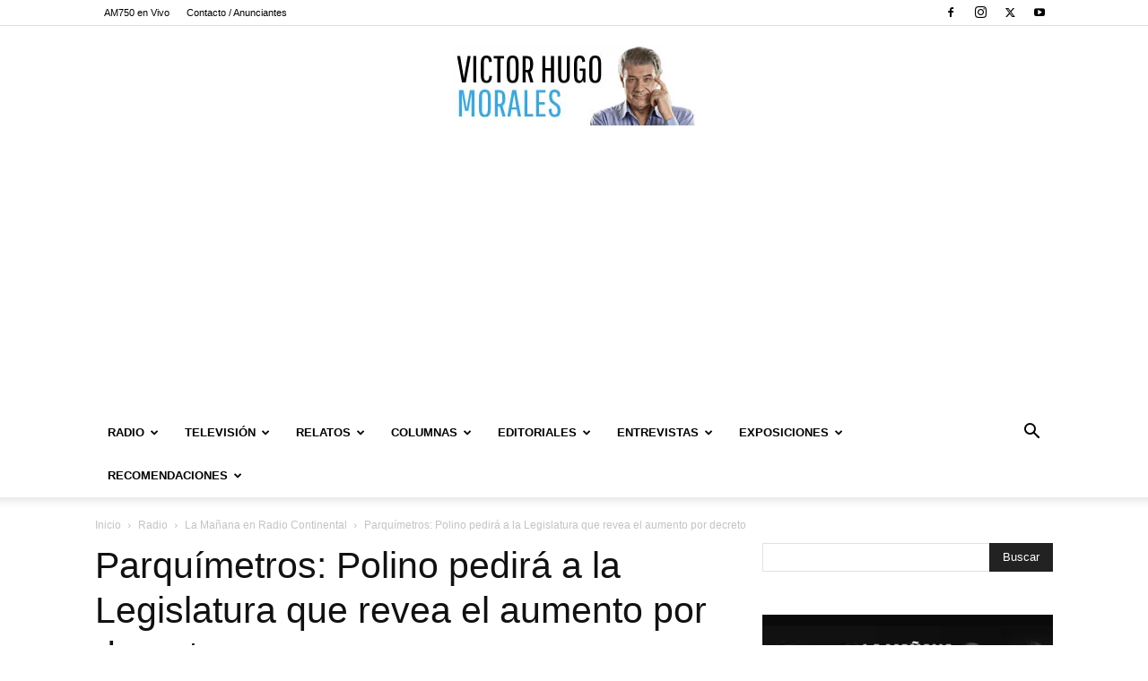

--- FILE ---
content_type: text/html; charset=UTF-8
request_url: https://www.victorhugomorales.com.ar/radio/parquimetros-polino-pedira-a-la-legislatura-que-revea-el-aumento-por-decreto/
body_size: 38920
content:
<!doctype html >
<!--[if IE 8]>    <html class="ie8" lang="en"> <![endif]-->
<!--[if IE 9]>    <html class="ie9" lang="en"> <![endif]-->
<!--[if gt IE 8]><!--> <html lang="es" prefix="og: http://ogp.me/ns# fb: http://ogp.me/ns/fb#"> <!--<![endif]-->
<head>
    <title>Parquímetros: Polino pedirá a la Legislatura que revea el aumento por decreto | Victor Hugo Morales</title>
    <meta charset="UTF-8" />
    <meta name="viewport" content="width=device-width, initial-scale=1.0">
    <link rel="pingback" href="https://www.victorhugomorales.com.ar/xmlrpc.php" />
    <meta name='robots' content='max-image-preview:large' />
	<style>img:is([sizes="auto" i], [sizes^="auto," i]) { contain-intrinsic-size: 3000px 1500px }</style>
	<link rel="icon" type="image/png" href="https://www.victorhugomorales.com.ar/wp-content/uploads/2015/08/favicon.ico"><link rel="alternate" type="application/rss+xml" title="Victor Hugo Morales &raquo; Feed" href="https://www.victorhugomorales.com.ar/feed/" />
<script type="text/javascript">
/* <![CDATA[ */
window._wpemojiSettings = {"baseUrl":"https:\/\/s.w.org\/images\/core\/emoji\/16.0.1\/72x72\/","ext":".png","svgUrl":"https:\/\/s.w.org\/images\/core\/emoji\/16.0.1\/svg\/","svgExt":".svg","source":{"concatemoji":"https:\/\/www.victorhugomorales.com.ar\/wp-includes\/js\/wp-emoji-release.min.js?ver=6.8.3"}};
/*! This file is auto-generated */
!function(s,n){var o,i,e;function c(e){try{var t={supportTests:e,timestamp:(new Date).valueOf()};sessionStorage.setItem(o,JSON.stringify(t))}catch(e){}}function p(e,t,n){e.clearRect(0,0,e.canvas.width,e.canvas.height),e.fillText(t,0,0);var t=new Uint32Array(e.getImageData(0,0,e.canvas.width,e.canvas.height).data),a=(e.clearRect(0,0,e.canvas.width,e.canvas.height),e.fillText(n,0,0),new Uint32Array(e.getImageData(0,0,e.canvas.width,e.canvas.height).data));return t.every(function(e,t){return e===a[t]})}function u(e,t){e.clearRect(0,0,e.canvas.width,e.canvas.height),e.fillText(t,0,0);for(var n=e.getImageData(16,16,1,1),a=0;a<n.data.length;a++)if(0!==n.data[a])return!1;return!0}function f(e,t,n,a){switch(t){case"flag":return n(e,"\ud83c\udff3\ufe0f\u200d\u26a7\ufe0f","\ud83c\udff3\ufe0f\u200b\u26a7\ufe0f")?!1:!n(e,"\ud83c\udde8\ud83c\uddf6","\ud83c\udde8\u200b\ud83c\uddf6")&&!n(e,"\ud83c\udff4\udb40\udc67\udb40\udc62\udb40\udc65\udb40\udc6e\udb40\udc67\udb40\udc7f","\ud83c\udff4\u200b\udb40\udc67\u200b\udb40\udc62\u200b\udb40\udc65\u200b\udb40\udc6e\u200b\udb40\udc67\u200b\udb40\udc7f");case"emoji":return!a(e,"\ud83e\udedf")}return!1}function g(e,t,n,a){var r="undefined"!=typeof WorkerGlobalScope&&self instanceof WorkerGlobalScope?new OffscreenCanvas(300,150):s.createElement("canvas"),o=r.getContext("2d",{willReadFrequently:!0}),i=(o.textBaseline="top",o.font="600 32px Arial",{});return e.forEach(function(e){i[e]=t(o,e,n,a)}),i}function t(e){var t=s.createElement("script");t.src=e,t.defer=!0,s.head.appendChild(t)}"undefined"!=typeof Promise&&(o="wpEmojiSettingsSupports",i=["flag","emoji"],n.supports={everything:!0,everythingExceptFlag:!0},e=new Promise(function(e){s.addEventListener("DOMContentLoaded",e,{once:!0})}),new Promise(function(t){var n=function(){try{var e=JSON.parse(sessionStorage.getItem(o));if("object"==typeof e&&"number"==typeof e.timestamp&&(new Date).valueOf()<e.timestamp+604800&&"object"==typeof e.supportTests)return e.supportTests}catch(e){}return null}();if(!n){if("undefined"!=typeof Worker&&"undefined"!=typeof OffscreenCanvas&&"undefined"!=typeof URL&&URL.createObjectURL&&"undefined"!=typeof Blob)try{var e="postMessage("+g.toString()+"("+[JSON.stringify(i),f.toString(),p.toString(),u.toString()].join(",")+"));",a=new Blob([e],{type:"text/javascript"}),r=new Worker(URL.createObjectURL(a),{name:"wpTestEmojiSupports"});return void(r.onmessage=function(e){c(n=e.data),r.terminate(),t(n)})}catch(e){}c(n=g(i,f,p,u))}t(n)}).then(function(e){for(var t in e)n.supports[t]=e[t],n.supports.everything=n.supports.everything&&n.supports[t],"flag"!==t&&(n.supports.everythingExceptFlag=n.supports.everythingExceptFlag&&n.supports[t]);n.supports.everythingExceptFlag=n.supports.everythingExceptFlag&&!n.supports.flag,n.DOMReady=!1,n.readyCallback=function(){n.DOMReady=!0}}).then(function(){return e}).then(function(){var e;n.supports.everything||(n.readyCallback(),(e=n.source||{}).concatemoji?t(e.concatemoji):e.wpemoji&&e.twemoji&&(t(e.twemoji),t(e.wpemoji)))}))}((window,document),window._wpemojiSettings);
/* ]]> */
</script>

<style id='wp-emoji-styles-inline-css' type='text/css'>

	img.wp-smiley, img.emoji {
		display: inline !important;
		border: none !important;
		box-shadow: none !important;
		height: 1em !important;
		width: 1em !important;
		margin: 0 0.07em !important;
		vertical-align: -0.1em !important;
		background: none !important;
		padding: 0 !important;
	}
</style>
<link rel='stylesheet' id='wp-block-library-css' href='https://www.victorhugomorales.com.ar/wp-includes/css/dist/block-library/style.min.css?ver=6.8.3' type='text/css' media='all' />
<style id='classic-theme-styles-inline-css' type='text/css'>
/*! This file is auto-generated */
.wp-block-button__link{color:#fff;background-color:#32373c;border-radius:9999px;box-shadow:none;text-decoration:none;padding:calc(.667em + 2px) calc(1.333em + 2px);font-size:1.125em}.wp-block-file__button{background:#32373c;color:#fff;text-decoration:none}
</style>
<style id='global-styles-inline-css' type='text/css'>
:root{--wp--preset--aspect-ratio--square: 1;--wp--preset--aspect-ratio--4-3: 4/3;--wp--preset--aspect-ratio--3-4: 3/4;--wp--preset--aspect-ratio--3-2: 3/2;--wp--preset--aspect-ratio--2-3: 2/3;--wp--preset--aspect-ratio--16-9: 16/9;--wp--preset--aspect-ratio--9-16: 9/16;--wp--preset--color--black: #000000;--wp--preset--color--cyan-bluish-gray: #abb8c3;--wp--preset--color--white: #ffffff;--wp--preset--color--pale-pink: #f78da7;--wp--preset--color--vivid-red: #cf2e2e;--wp--preset--color--luminous-vivid-orange: #ff6900;--wp--preset--color--luminous-vivid-amber: #fcb900;--wp--preset--color--light-green-cyan: #7bdcb5;--wp--preset--color--vivid-green-cyan: #00d084;--wp--preset--color--pale-cyan-blue: #8ed1fc;--wp--preset--color--vivid-cyan-blue: #0693e3;--wp--preset--color--vivid-purple: #9b51e0;--wp--preset--gradient--vivid-cyan-blue-to-vivid-purple: linear-gradient(135deg,rgba(6,147,227,1) 0%,rgb(155,81,224) 100%);--wp--preset--gradient--light-green-cyan-to-vivid-green-cyan: linear-gradient(135deg,rgb(122,220,180) 0%,rgb(0,208,130) 100%);--wp--preset--gradient--luminous-vivid-amber-to-luminous-vivid-orange: linear-gradient(135deg,rgba(252,185,0,1) 0%,rgba(255,105,0,1) 100%);--wp--preset--gradient--luminous-vivid-orange-to-vivid-red: linear-gradient(135deg,rgba(255,105,0,1) 0%,rgb(207,46,46) 100%);--wp--preset--gradient--very-light-gray-to-cyan-bluish-gray: linear-gradient(135deg,rgb(238,238,238) 0%,rgb(169,184,195) 100%);--wp--preset--gradient--cool-to-warm-spectrum: linear-gradient(135deg,rgb(74,234,220) 0%,rgb(151,120,209) 20%,rgb(207,42,186) 40%,rgb(238,44,130) 60%,rgb(251,105,98) 80%,rgb(254,248,76) 100%);--wp--preset--gradient--blush-light-purple: linear-gradient(135deg,rgb(255,206,236) 0%,rgb(152,150,240) 100%);--wp--preset--gradient--blush-bordeaux: linear-gradient(135deg,rgb(254,205,165) 0%,rgb(254,45,45) 50%,rgb(107,0,62) 100%);--wp--preset--gradient--luminous-dusk: linear-gradient(135deg,rgb(255,203,112) 0%,rgb(199,81,192) 50%,rgb(65,88,208) 100%);--wp--preset--gradient--pale-ocean: linear-gradient(135deg,rgb(255,245,203) 0%,rgb(182,227,212) 50%,rgb(51,167,181) 100%);--wp--preset--gradient--electric-grass: linear-gradient(135deg,rgb(202,248,128) 0%,rgb(113,206,126) 100%);--wp--preset--gradient--midnight: linear-gradient(135deg,rgb(2,3,129) 0%,rgb(40,116,252) 100%);--wp--preset--font-size--small: 11px;--wp--preset--font-size--medium: 20px;--wp--preset--font-size--large: 32px;--wp--preset--font-size--x-large: 42px;--wp--preset--font-size--regular: 15px;--wp--preset--font-size--larger: 50px;--wp--preset--spacing--20: 0.44rem;--wp--preset--spacing--30: 0.67rem;--wp--preset--spacing--40: 1rem;--wp--preset--spacing--50: 1.5rem;--wp--preset--spacing--60: 2.25rem;--wp--preset--spacing--70: 3.38rem;--wp--preset--spacing--80: 5.06rem;--wp--preset--shadow--natural: 6px 6px 9px rgba(0, 0, 0, 0.2);--wp--preset--shadow--deep: 12px 12px 50px rgba(0, 0, 0, 0.4);--wp--preset--shadow--sharp: 6px 6px 0px rgba(0, 0, 0, 0.2);--wp--preset--shadow--outlined: 6px 6px 0px -3px rgba(255, 255, 255, 1), 6px 6px rgba(0, 0, 0, 1);--wp--preset--shadow--crisp: 6px 6px 0px rgba(0, 0, 0, 1);}:where(.is-layout-flex){gap: 0.5em;}:where(.is-layout-grid){gap: 0.5em;}body .is-layout-flex{display: flex;}.is-layout-flex{flex-wrap: wrap;align-items: center;}.is-layout-flex > :is(*, div){margin: 0;}body .is-layout-grid{display: grid;}.is-layout-grid > :is(*, div){margin: 0;}:where(.wp-block-columns.is-layout-flex){gap: 2em;}:where(.wp-block-columns.is-layout-grid){gap: 2em;}:where(.wp-block-post-template.is-layout-flex){gap: 1.25em;}:where(.wp-block-post-template.is-layout-grid){gap: 1.25em;}.has-black-color{color: var(--wp--preset--color--black) !important;}.has-cyan-bluish-gray-color{color: var(--wp--preset--color--cyan-bluish-gray) !important;}.has-white-color{color: var(--wp--preset--color--white) !important;}.has-pale-pink-color{color: var(--wp--preset--color--pale-pink) !important;}.has-vivid-red-color{color: var(--wp--preset--color--vivid-red) !important;}.has-luminous-vivid-orange-color{color: var(--wp--preset--color--luminous-vivid-orange) !important;}.has-luminous-vivid-amber-color{color: var(--wp--preset--color--luminous-vivid-amber) !important;}.has-light-green-cyan-color{color: var(--wp--preset--color--light-green-cyan) !important;}.has-vivid-green-cyan-color{color: var(--wp--preset--color--vivid-green-cyan) !important;}.has-pale-cyan-blue-color{color: var(--wp--preset--color--pale-cyan-blue) !important;}.has-vivid-cyan-blue-color{color: var(--wp--preset--color--vivid-cyan-blue) !important;}.has-vivid-purple-color{color: var(--wp--preset--color--vivid-purple) !important;}.has-black-background-color{background-color: var(--wp--preset--color--black) !important;}.has-cyan-bluish-gray-background-color{background-color: var(--wp--preset--color--cyan-bluish-gray) !important;}.has-white-background-color{background-color: var(--wp--preset--color--white) !important;}.has-pale-pink-background-color{background-color: var(--wp--preset--color--pale-pink) !important;}.has-vivid-red-background-color{background-color: var(--wp--preset--color--vivid-red) !important;}.has-luminous-vivid-orange-background-color{background-color: var(--wp--preset--color--luminous-vivid-orange) !important;}.has-luminous-vivid-amber-background-color{background-color: var(--wp--preset--color--luminous-vivid-amber) !important;}.has-light-green-cyan-background-color{background-color: var(--wp--preset--color--light-green-cyan) !important;}.has-vivid-green-cyan-background-color{background-color: var(--wp--preset--color--vivid-green-cyan) !important;}.has-pale-cyan-blue-background-color{background-color: var(--wp--preset--color--pale-cyan-blue) !important;}.has-vivid-cyan-blue-background-color{background-color: var(--wp--preset--color--vivid-cyan-blue) !important;}.has-vivid-purple-background-color{background-color: var(--wp--preset--color--vivid-purple) !important;}.has-black-border-color{border-color: var(--wp--preset--color--black) !important;}.has-cyan-bluish-gray-border-color{border-color: var(--wp--preset--color--cyan-bluish-gray) !important;}.has-white-border-color{border-color: var(--wp--preset--color--white) !important;}.has-pale-pink-border-color{border-color: var(--wp--preset--color--pale-pink) !important;}.has-vivid-red-border-color{border-color: var(--wp--preset--color--vivid-red) !important;}.has-luminous-vivid-orange-border-color{border-color: var(--wp--preset--color--luminous-vivid-orange) !important;}.has-luminous-vivid-amber-border-color{border-color: var(--wp--preset--color--luminous-vivid-amber) !important;}.has-light-green-cyan-border-color{border-color: var(--wp--preset--color--light-green-cyan) !important;}.has-vivid-green-cyan-border-color{border-color: var(--wp--preset--color--vivid-green-cyan) !important;}.has-pale-cyan-blue-border-color{border-color: var(--wp--preset--color--pale-cyan-blue) !important;}.has-vivid-cyan-blue-border-color{border-color: var(--wp--preset--color--vivid-cyan-blue) !important;}.has-vivid-purple-border-color{border-color: var(--wp--preset--color--vivid-purple) !important;}.has-vivid-cyan-blue-to-vivid-purple-gradient-background{background: var(--wp--preset--gradient--vivid-cyan-blue-to-vivid-purple) !important;}.has-light-green-cyan-to-vivid-green-cyan-gradient-background{background: var(--wp--preset--gradient--light-green-cyan-to-vivid-green-cyan) !important;}.has-luminous-vivid-amber-to-luminous-vivid-orange-gradient-background{background: var(--wp--preset--gradient--luminous-vivid-amber-to-luminous-vivid-orange) !important;}.has-luminous-vivid-orange-to-vivid-red-gradient-background{background: var(--wp--preset--gradient--luminous-vivid-orange-to-vivid-red) !important;}.has-very-light-gray-to-cyan-bluish-gray-gradient-background{background: var(--wp--preset--gradient--very-light-gray-to-cyan-bluish-gray) !important;}.has-cool-to-warm-spectrum-gradient-background{background: var(--wp--preset--gradient--cool-to-warm-spectrum) !important;}.has-blush-light-purple-gradient-background{background: var(--wp--preset--gradient--blush-light-purple) !important;}.has-blush-bordeaux-gradient-background{background: var(--wp--preset--gradient--blush-bordeaux) !important;}.has-luminous-dusk-gradient-background{background: var(--wp--preset--gradient--luminous-dusk) !important;}.has-pale-ocean-gradient-background{background: var(--wp--preset--gradient--pale-ocean) !important;}.has-electric-grass-gradient-background{background: var(--wp--preset--gradient--electric-grass) !important;}.has-midnight-gradient-background{background: var(--wp--preset--gradient--midnight) !important;}.has-small-font-size{font-size: var(--wp--preset--font-size--small) !important;}.has-medium-font-size{font-size: var(--wp--preset--font-size--medium) !important;}.has-large-font-size{font-size: var(--wp--preset--font-size--large) !important;}.has-x-large-font-size{font-size: var(--wp--preset--font-size--x-large) !important;}
:where(.wp-block-post-template.is-layout-flex){gap: 1.25em;}:where(.wp-block-post-template.is-layout-grid){gap: 1.25em;}
:where(.wp-block-columns.is-layout-flex){gap: 2em;}:where(.wp-block-columns.is-layout-grid){gap: 2em;}
:root :where(.wp-block-pullquote){font-size: 1.5em;line-height: 1.6;}
</style>
<link rel='stylesheet' id='wp-pagenavi-css' href='https://www.victorhugomorales.com.ar/wp-content/plugins/wp-pagenavi/pagenavi-css.css?ver=2.70' type='text/css' media='all' />
<link rel='stylesheet' id='td-plugin-multi-purpose-css' href='https://www.victorhugomorales.com.ar/wp-content/plugins/td-composer/td-multi-purpose/style.css?ver=6217cd4d7820e3bfbc83cc495211f01b' type='text/css' media='all' />
<link rel='stylesheet' id='td-theme-css' href='https://www.victorhugomorales.com.ar/wp-content/themes/Newspaper/style.css?ver=12.6.5' type='text/css' media='all' />
<style id='td-theme-inline-css' type='text/css'>@media (max-width:767px){.td-header-desktop-wrap{display:none}}@media (min-width:767px){.td-header-mobile-wrap{display:none}}</style>
<link rel='stylesheet' id='js_composer_front-css' href='https://www.victorhugomorales.com.ar/wp-content/plugins/js_composer/assets/css/js_composer.min.css?ver=4.11.2' type='text/css' media='all' />
<link rel='stylesheet' id='td-legacy-framework-front-style-css' href='https://www.victorhugomorales.com.ar/wp-content/plugins/td-composer/legacy/Newspaper/assets/css/td_legacy_main.css?ver=6217cd4d7820e3bfbc83cc495211f01b' type='text/css' media='all' />
<link rel='stylesheet' id='td-standard-pack-framework-front-style-css' href='https://www.victorhugomorales.com.ar/wp-content/plugins/td-standard-pack/Newspaper/assets/css/td_standard_pack_main.css?ver=4a3a1b49b2d9e88d0d2e7189313f4145' type='text/css' media='all' />
<link rel='stylesheet' id='tdb_style_cloud_templates_front-css' href='https://www.victorhugomorales.com.ar/wp-content/plugins/td-cloud-library/assets/css/tdb_main.css?ver=be262a20ca49ba5e513ad6176c77b975' type='text/css' media='all' />
<script type="text/javascript" src="https://www.victorhugomorales.com.ar/wp-includes/js/jquery/jquery.min.js?ver=3.7.1" id="jquery-core-js"></script>
<script type="text/javascript" src="https://www.victorhugomorales.com.ar/wp-includes/js/jquery/jquery-migrate.min.js?ver=3.4.1" id="jquery-migrate-js"></script>
<link rel="https://api.w.org/" href="https://www.victorhugomorales.com.ar/wp-json/" /><link rel="alternate" title="JSON" type="application/json" href="https://www.victorhugomorales.com.ar/wp-json/wp/v2/posts/23413" /><link rel="EditURI" type="application/rsd+xml" title="RSD" href="https://www.victorhugomorales.com.ar/xmlrpc.php?rsd" />
<meta name="generator" content="WordPress 6.8.3" />
<link rel="canonical" href="https://www.victorhugomorales.com.ar/radio/parquimetros-polino-pedira-a-la-legislatura-que-revea-el-aumento-por-decreto/" />
<link rel='shortlink' href='https://www.victorhugomorales.com.ar/?p=23413' />
<link rel="alternate" title="oEmbed (JSON)" type="application/json+oembed" href="https://www.victorhugomorales.com.ar/wp-json/oembed/1.0/embed?url=https%3A%2F%2Fwww.victorhugomorales.com.ar%2Fradio%2Fparquimetros-polino-pedira-a-la-legislatura-que-revea-el-aumento-por-decreto%2F" />
<link rel="alternate" title="oEmbed (XML)" type="text/xml+oembed" href="https://www.victorhugomorales.com.ar/wp-json/oembed/1.0/embed?url=https%3A%2F%2Fwww.victorhugomorales.com.ar%2Fradio%2Fparquimetros-polino-pedira-a-la-legislatura-que-revea-el-aumento-por-decreto%2F&#038;format=xml" />
    <script>
        window.tdb_global_vars = {"wpRestUrl":"https:\/\/www.victorhugomorales.com.ar\/wp-json\/","permalinkStructure":"\/%category%\/%postname%\/"};
        window.tdb_p_autoload_vars = {"isAjax":false,"isAdminBarShowing":false,"autoloadScrollPercent":50,"postAutoloadStatus":"off","origPostEditUrl":null};
    </script>
    
    <style id="tdb-global-colors">:root{--accent-color:#fff}</style>
	
<meta name="generator" content="Powered by Visual Composer - drag and drop page builder for WordPress."/>
<!--[if lte IE 9]><link rel="stylesheet" type="text/css" href="https://www.victorhugomorales.com.ar/wp-content/plugins/js_composer/assets/css/vc_lte_ie9.min.css" media="screen"><![endif]--><!--[if IE  8]><link rel="stylesheet" type="text/css" href="https://www.victorhugomorales.com.ar/wp-content/plugins/js_composer/assets/css/vc-ie8.min.css" media="screen"><![endif]-->
<!-- JS generated by theme -->

<script>
    
    

	    var tdBlocksArray = []; //here we store all the items for the current page

	    // td_block class - each ajax block uses a object of this class for requests
	    function tdBlock() {
		    this.id = '';
		    this.block_type = 1; //block type id (1-234 etc)
		    this.atts = '';
		    this.td_column_number = '';
		    this.td_current_page = 1; //
		    this.post_count = 0; //from wp
		    this.found_posts = 0; //from wp
		    this.max_num_pages = 0; //from wp
		    this.td_filter_value = ''; //current live filter value
		    this.is_ajax_running = false;
		    this.td_user_action = ''; // load more or infinite loader (used by the animation)
		    this.header_color = '';
		    this.ajax_pagination_infinite_stop = ''; //show load more at page x
	    }

        // td_js_generator - mini detector
        ( function () {
            var htmlTag = document.getElementsByTagName("html")[0];

	        if ( navigator.userAgent.indexOf("MSIE 10.0") > -1 ) {
                htmlTag.className += ' ie10';
            }

            if ( !!navigator.userAgent.match(/Trident.*rv\:11\./) ) {
                htmlTag.className += ' ie11';
            }

	        if ( navigator.userAgent.indexOf("Edge") > -1 ) {
                htmlTag.className += ' ieEdge';
            }

            if ( /(iPad|iPhone|iPod)/g.test(navigator.userAgent) ) {
                htmlTag.className += ' td-md-is-ios';
            }

            var user_agent = navigator.userAgent.toLowerCase();
            if ( user_agent.indexOf("android") > -1 ) {
                htmlTag.className += ' td-md-is-android';
            }

            if ( -1 !== navigator.userAgent.indexOf('Mac OS X')  ) {
                htmlTag.className += ' td-md-is-os-x';
            }

            if ( /chrom(e|ium)/.test(navigator.userAgent.toLowerCase()) ) {
               htmlTag.className += ' td-md-is-chrome';
            }

            if ( -1 !== navigator.userAgent.indexOf('Firefox') ) {
                htmlTag.className += ' td-md-is-firefox';
            }

            if ( -1 !== navigator.userAgent.indexOf('Safari') && -1 === navigator.userAgent.indexOf('Chrome') ) {
                htmlTag.className += ' td-md-is-safari';
            }

            if( -1 !== navigator.userAgent.indexOf('IEMobile') ){
                htmlTag.className += ' td-md-is-iemobile';
            }

        })();

        var tdLocalCache = {};

        ( function () {
            "use strict";

            tdLocalCache = {
                data: {},
                remove: function (resource_id) {
                    delete tdLocalCache.data[resource_id];
                },
                exist: function (resource_id) {
                    return tdLocalCache.data.hasOwnProperty(resource_id) && tdLocalCache.data[resource_id] !== null;
                },
                get: function (resource_id) {
                    return tdLocalCache.data[resource_id];
                },
                set: function (resource_id, cachedData) {
                    tdLocalCache.remove(resource_id);
                    tdLocalCache.data[resource_id] = cachedData;
                }
            };
        })();

    
    
var td_viewport_interval_list=[{"limitBottom":767,"sidebarWidth":228},{"limitBottom":1018,"sidebarWidth":300},{"limitBottom":1140,"sidebarWidth":324}];
var td_animation_stack_effect="type0";
var tds_animation_stack=true;
var td_animation_stack_specific_selectors=".entry-thumb, img, .td-lazy-img";
var td_animation_stack_general_selectors=".td-animation-stack img, .td-animation-stack .entry-thumb, .post img, .td-animation-stack .td-lazy-img";
var tdc_is_installed="yes";
var td_ajax_url="https:\/\/www.victorhugomorales.com.ar\/wp-admin\/admin-ajax.php?td_theme_name=Newspaper&v=12.6.5";
var td_get_template_directory_uri="https:\/\/www.victorhugomorales.com.ar\/wp-content\/plugins\/td-composer\/legacy\/common";
var tds_snap_menu="";
var tds_logo_on_sticky="";
var tds_header_style="9";
var td_please_wait="Por favor espera...";
var td_email_user_pass_incorrect="Usuario o contrase\u00f1a incorrecta!";
var td_email_user_incorrect="Correo electr\u00f3nico o nombre de usuario incorrecto!";
var td_email_incorrect="Email incorrecto!";
var td_user_incorrect="Username incorrect!";
var td_email_user_empty="Email or username empty!";
var td_pass_empty="Pass empty!";
var td_pass_pattern_incorrect="Invalid Pass Pattern!";
var td_retype_pass_incorrect="Retyped Pass incorrect!";
var tds_more_articles_on_post_enable="";
var tds_more_articles_on_post_time_to_wait="";
var tds_more_articles_on_post_pages_distance_from_top=0;
var tds_captcha="";
var tds_theme_color_site_wide="#4db2ec";
var tds_smart_sidebar="";
var tdThemeName="Newspaper";
var tdThemeNameWl="Newspaper";
var td_magnific_popup_translation_tPrev="Anterior (tecla de flecha izquierda)";
var td_magnific_popup_translation_tNext="Siguiente (tecla de flecha derecha)";
var td_magnific_popup_translation_tCounter="%curr% de %total%";
var td_magnific_popup_translation_ajax_tError="El contenido de %url% no pudo cargarse.";
var td_magnific_popup_translation_image_tError="La imagen #%curr% no pudo cargarse.";
var tdBlockNonce="8b31575637";
var tdMobileMenu="enabled";
var tdMobileSearch="enabled";
var tdDateNamesI18n={"month_names":["enero","febrero","marzo","abril","mayo","junio","julio","agosto","septiembre","octubre","noviembre","diciembre"],"month_names_short":["Ene","Feb","Mar","Abr","May","Jun","Jul","Ago","Sep","Oct","Nov","Dic"],"day_names":["domingo","lunes","martes","mi\u00e9rcoles","jueves","viernes","s\u00e1bado"],"day_names_short":["Dom","Lun","Mar","Mi\u00e9","Jue","Vie","S\u00e1b"]};
var tdb_modal_confirm="Ahorrar";
var tdb_modal_cancel="Cancelar";
var tdb_modal_confirm_alt="S\u00ed";
var tdb_modal_cancel_alt="No";
var td_ad_background_click_link="";
var td_ad_background_click_target="";
</script>


<!-- Header style compiled by theme -->

<style>ul.sf-menu>.menu-item>a{font-size:13px}:root{--td_excl_label:'EXCLUSIVO'}ul.sf-menu>.td-menu-item>a,.td-theme-wrap .td-header-menu-social{font-size:13px}ul.sf-menu>.menu-item>a{font-size:13px}:root{--td_excl_label:'EXCLUSIVO'}ul.sf-menu>.td-menu-item>a,.td-theme-wrap .td-header-menu-social{font-size:13px}</style>

<!-- Google Tag Manager -->
<script>(function(w,d,s,l,i){w[l]=w[l]||[];w[l].push({'gtm.start':
new Date().getTime(),event:'gtm.js'});var f=d.getElementsByTagName(s)[0],
j=d.createElement(s),dl=l!='dataLayer'?'&l='+l:'';j.async=true;j.src=
'https://www.googletagmanager.com/gtm.js?id='+i+dl;f.parentNode.insertBefore(j,f);
})(window,document,'script','dataLayer','GTM-K34ZM5L');</script>
<!-- End Google Tag Manager -->


<script type="application/ld+json">
    {
        "@context": "https://schema.org",
        "@type": "BreadcrumbList",
        "itemListElement": [
            {
                "@type": "ListItem",
                "position": 1,
                "item": {
                    "@type": "WebSite",
                    "@id": "https://www.victorhugomorales.com.ar/",
                    "name": "Inicio"
                }
            },
            {
                "@type": "ListItem",
                "position": 2,
                    "item": {
                    "@type": "WebPage",
                    "@id": "https://www.victorhugomorales.com.ar/category/radio/",
                    "name": "Radio"
                }
            }
            ,{
                "@type": "ListItem",
                "position": 3,
                    "item": {
                    "@type": "WebPage",
                    "@id": "https://www.victorhugomorales.com.ar/category/radio/maniana-en-radio-continental/",
                    "name": "La Mañana en Radio Continental"                                
                }
            }
            ,{
                "@type": "ListItem",
                "position": 4,
                    "item": {
                    "@type": "WebPage",
                    "@id": "https://www.victorhugomorales.com.ar/radio/parquimetros-polino-pedira-a-la-legislatura-que-revea-el-aumento-por-decreto/",
                    "name": "Parquímetros: Polino pedirá a la Legislatura que revea el aumento por decreto"                                
                }
            }    
        ]
    }
</script>

<!-- Button style compiled by theme -->

<style></style>

<noscript><style type="text/css"> .wpb_animate_when_almost_visible { opacity: 1; }</style></noscript>
<!-- START - Open Graph and Twitter Card Tags 3.3.3 -->
 <!-- Facebook Open Graph -->
  <meta property="og:site_name" content="Victor Hugo Morales"/>
  <meta property="og:title" content="Parquímetros: Polino pedirá a la Legislatura que revea el aumento por decreto"/>
  <meta property="og:url" content="https://www.victorhugomorales.com.ar/radio/parquimetros-polino-pedira-a-la-legislatura-que-revea-el-aumento-por-decreto/"/>
  <meta property="og:type" content="article"/>
  <meta property="og:description" content="El representante legal de Consumidores Libres denunció que &quot;el tarifazo es en beneficio de la empresa que los gestiona&quot;. Desde el viernes, costará $3 la hora."/>
  <meta property="og:image" content="https://www.victorhugomorales.com.ar/wp-content/uploads/2014/07/p.jpg"/>
  <meta property="og:image:url" content="https://www.victorhugomorales.com.ar/wp-content/uploads/2014/07/p.jpg"/>
  <meta property="og:image:secure_url" content="https://www.victorhugomorales.com.ar/wp-content/uploads/2014/07/p.jpg"/>
 <!-- Google+ / Schema.org -->
 <!-- Twitter Cards -->
  <meta name="twitter:title" content="Parquímetros: Polino pedirá a la Legislatura que revea el aumento por decreto"/>
  <meta name="twitter:url" content="https://www.victorhugomorales.com.ar/radio/parquimetros-polino-pedira-a-la-legislatura-que-revea-el-aumento-por-decreto/"/>
  <meta name="twitter:description" content="El representante legal de Consumidores Libres denunció que &quot;el tarifazo es en beneficio de la empresa que los gestiona&quot;. Desde el viernes, costará $3 la hora."/>
  <meta name="twitter:image" content="https://www.victorhugomorales.com.ar/wp-content/uploads/2014/07/p.jpg"/>
  <meta name="twitter:card" content="summary_large_image"/>
  <meta name="twitter:site" content="@@VHMok"/>
 <!-- SEO -->
 <!-- Misc. tags -->
 <!-- is_singular -->
<!-- END - Open Graph and Twitter Card Tags 3.3.3 -->
	
	<style id="tdw-css-placeholder"></style></head>

<body class="wp-singular post-template-default single single-post postid-23413 single-format-standard wp-theme-Newspaper td-standard-pack parquimetros-polino-pedira-a-la-legislatura-que-revea-el-aumento-por-decreto global-block-template-1 wpb-js-composer js-comp-ver-4.11.2 vc_responsive td-animation-stack-type0 td-full-layout" itemscope="itemscope" itemtype="https://schema.org/WebPage">


    <div class="td-menu-background" style="visibility:hidden"></div>
<div id="td-mobile-nav" style="visibility:hidden">
    <div class="td-mobile-container">
        <!-- mobile menu top section -->
        <div class="td-menu-socials-wrap">
            <!-- socials -->
            <div class="td-menu-socials">
                
        <span class="td-social-icon-wrap">
            <a target="_blank" href="https://www.facebook.com/VHMoralesOK/" title="Facebook">
                <i class="td-icon-font td-icon-facebook"></i>
                <span style="display: none">Facebook</span>
            </a>
        </span>
        <span class="td-social-icon-wrap">
            <a target="_blank" href="https://www.instagram.com/vhmok/" title="Instagram">
                <i class="td-icon-font td-icon-instagram"></i>
                <span style="display: none">Instagram</span>
            </a>
        </span>
        <span class="td-social-icon-wrap">
            <a target="_blank" href="https://twitter.com/VHMok" title="Twitter">
                <i class="td-icon-font td-icon-twitter"></i>
                <span style="display: none">Twitter</span>
            </a>
        </span>
        <span class="td-social-icon-wrap">
            <a target="_blank" href="https://www.youtube.com/user/VHMORALESWEB" title="Youtube">
                <i class="td-icon-font td-icon-youtube"></i>
                <span style="display: none">Youtube</span>
            </a>
        </span>            </div>
            <!-- close button -->
            <div class="td-mobile-close">
                <span><i class="td-icon-close-mobile"></i></span>
            </div>
        </div>

        <!-- login section -->
        
        <!-- menu section -->
        <div class="td-mobile-content">
            <div class="menu-menu-container"><ul id="menu-menu" class="td-mobile-main-menu"><li id="menu-item-63" class="menu-item menu-item-type-taxonomy menu-item-object-category current-post-ancestor current-menu-parent current-post-parent menu-item-first menu-item-has-children menu-item-63"><a href="https://www.victorhugomorales.com.ar/category/radio/">Radio<i class="td-icon-menu-right td-element-after"></i></a>
<ul class="sub-menu">
	<li id="menu-item-0" class="menu-item-0"><a href="https://www.victorhugomorales.com.ar/category/radio/a-titulo-personal/">A Título Personal</a></li>
	<li class="menu-item-0"><a href="https://www.victorhugomorales.com.ar/category/radio/competencia/">Competencia</a></li>
	<li class="menu-item-0"><a href="https://www.victorhugomorales.com.ar/category/radio/gran-domingo/">EL Gran Domingo</a></li>
	<li class="menu-item-0"><a href="https://www.victorhugomorales.com.ar/category/radio/el-primer-clasico/">El Primer Clásico</a></li>
	<li class="menu-item-0"><a href="https://www.victorhugomorales.com.ar/category/radio/la-manana-de-victor-hugo-en-am-750/">La Mañana en AM 750</a></li>
	<li class="menu-item-0"><a href="https://www.victorhugomorales.com.ar/category/radio/maniana-en-radio-continental/">La Mañana en Radio Continental</a></li>
	<li class="menu-item-0"><a href="https://www.victorhugomorales.com.ar/category/radio/relatores/">Relatores</a></li>
	<li class="menu-item-0"><a href="https://www.victorhugomorales.com.ar/category/radio/sport-80/">Sport 80</a></li>
</ul>
</li>
<li id="menu-item-51" class="menu-item menu-item-type-taxonomy menu-item-object-category menu-item-has-children menu-item-51"><a href="https://www.victorhugomorales.com.ar/category/television/">Televisión<i class="td-icon-menu-right td-element-after"></i></a>
<ul class="sub-menu">
	<li class="menu-item-0"><a href="https://www.victorhugomorales.com.ar/category/television/a-titulo-personal-television/">A Título Personal</a></li>
	<li class="menu-item-0"><a href="https://www.victorhugomorales.com.ar/category/television/bajada-de-linea/">Bajada de Línea</a></li>
	<li class="menu-item-0"><a href="https://www.victorhugomorales.com.ar/category/television/batalla-cultural/">Batalla Cultural</a></li>
	<li class="menu-item-0"><a href="https://www.victorhugomorales.com.ar/category/television/cronica-de-america/">Crónica de America</a></li>
	<li class="menu-item-0"><a href="https://www.victorhugomorales.com.ar/category/television/television-de-chilena/">De Chilena</a></li>
	<li class="menu-item-0"><a href="https://www.victorhugomorales.com.ar/category/television/de-zurda/">De Zurda</a></li>
	<li class="menu-item-0"><a href="https://www.victorhugomorales.com.ar/category/television/desayuno/">Desayuno</a></li>
	<li class="menu-item-0"><a href="https://www.victorhugomorales.com.ar/category/television/el-diario/">El Diario</a></li>
	<li class="menu-item-0"><a href="https://www.victorhugomorales.com.ar/category/television/el-espejo/">El Espejo</a></li>
	<li class="menu-item-0"><a href="https://www.victorhugomorales.com.ar/category/television/escuchando-se-conoce-gente/">Escuchando se conoce gente</a></li>
	<li class="menu-item-0"><a href="https://www.victorhugomorales.com.ar/category/television/especiales/">Especiales</a></li>
	<li class="menu-item-0"><a href="https://www.victorhugomorales.com.ar/category/television/futbol-compacto/">Fútbol Compacto</a></li>
	<li class="menu-item-0"><a href="https://www.victorhugomorales.com.ar/category/television/hablemos-de-futbol/">Hablemos de Fútbol</a></li>
	<li class="menu-item-0"><a href="https://www.victorhugomorales.com.ar/category/television/idolos-por-el-mundo/">Ídolos por el Mundo</a></li>
	<li class="menu-item-0"><a href="https://www.victorhugomorales.com.ar/category/television/la-entrevista-decide/">La Entrevista Decide</a></li>
	<li class="menu-item-0"><a href="https://www.victorhugomorales.com.ar/category/television/la-hora-de-victor-hugo/">La hora de Victor Hugo</a></li>
	<li class="menu-item-0"><a href="https://www.victorhugomorales.com.ar/category/television/la-hora-extra-de-victor-hugo/">La hora extra de Victor Hugo</a></li>
	<li class="menu-item-0"><a href="https://www.victorhugomorales.com.ar/category/television/la-noche-menos-pensada/">La Noche Menos Pensada</a></li>
	<li class="menu-item-0"><a href="https://www.victorhugomorales.com.ar/category/television/nietos/">Nietos</a></li>
	<li class="menu-item-0"><a href="https://www.victorhugomorales.com.ar/category/television/protagonistas-de-la-segunda-argentina/">Protagonistas de la Segunda Argentina</a></li>
	<li class="menu-item-0"><a href="https://www.victorhugomorales.com.ar/category/television/via-de-escape/">Vía de Escape</a></li>
	<li class="menu-item-0"><a href="https://www.victorhugomorales.com.ar/category/television/victor-hugo-mundial/">Víctor Hugo Mundial</a></li>
	<li class="menu-item-0"><a href="https://www.victorhugomorales.com.ar/category/television/web-television/">Web</a></li>
	<li class="menu-item-0"><a href="https://www.victorhugomorales.com.ar/category/television/y-la-vida-va/">Y la vida va&#8230;</a></li>
</ul>
</li>
<li id="menu-item-72" class="menu-item menu-item-type-taxonomy menu-item-object-category menu-item-has-children menu-item-72"><a href="https://www.victorhugomorales.com.ar/category/relatos/">Relatos<i class="td-icon-menu-right td-element-after"></i></a>
<ul class="sub-menu">
	<li class="menu-item-0"><a href="https://www.victorhugomorales.com.ar/category/relatos/internacionales/">Internacionales</a></li>
	<li class="menu-item-0"><a href="https://www.victorhugomorales.com.ar/category/relatos/mundiales/">Mundiales</a></li>
	<li class="menu-item-0"><a href="https://www.victorhugomorales.com.ar/category/relatos/torneos-locales/">Torneos Locales</a></li>
</ul>
</li>
<li id="menu-item-76" class="menu-item menu-item-type-taxonomy menu-item-object-category menu-item-has-children menu-item-76"><a href="https://www.victorhugomorales.com.ar/category/columnas/">Columnas<i class="td-icon-menu-right td-element-after"></i></a>
<ul class="sub-menu">
	<li class="menu-item-0"><a href="https://www.victorhugomorales.com.ar/category/columnas/canchallena-com/">Canchallena.com</a></li>
	<li class="menu-item-0"><a href="https://www.victorhugomorales.com.ar/category/columnas/contraeditorial/">Contraeditorial</a></li>
	<li class="menu-item-0"><a href="https://www.victorhugomorales.com.ar/category/columnas/el-destape/">El Destape</a></li>
	<li class="menu-item-0"><a href="https://www.victorhugomorales.com.ar/category/columnas/el-grafico/">El Gráfico</a></li>
	<li class="menu-item-0"><a href="https://www.victorhugomorales.com.ar/category/columnas/perfil/">Perfil</a></li>
	<li class="menu-item-0"><a href="https://www.victorhugomorales.com.ar/category/columnas/tiempo-argentino/">Tiempo Argentino</a></li>
	<li class="menu-item-0"><a href="https://www.victorhugomorales.com.ar/category/columnas/un-canio/">Un Caño</a></li>
	<li class="menu-item-0"><a href="https://www.victorhugomorales.com.ar/category/columnas/web/">Web</a></li>
</ul>
</li>
<li id="menu-item-83" class="menu-item menu-item-type-taxonomy menu-item-object-category menu-item-has-children menu-item-83"><a href="https://www.victorhugomorales.com.ar/category/editoriales/">Editoriales<i class="td-icon-menu-right td-element-after"></i></a>
<ul class="sub-menu">
	<li class="menu-item-0"><a href="https://www.victorhugomorales.com.ar/category/editoriales/deporte/">Deporte</a></li>
	<li class="menu-item-0"><a href="https://www.victorhugomorales.com.ar/category/editoriales/economia/">Economía</a></li>
	<li class="menu-item-0"><a href="https://www.victorhugomorales.com.ar/category/editoriales/interes-general/">Interés General</a></li>
	<li class="menu-item-0"><a href="https://www.victorhugomorales.com.ar/category/editoriales/judiciales/">Judiciales</a></li>
	<li class="menu-item-0"><a href="https://www.victorhugomorales.com.ar/category/editoriales/medios/">Medios</a></li>
	<li class="menu-item-0"><a href="https://www.victorhugomorales.com.ar/category/editoriales/opinion/">Opinión</a></li>
	<li class="menu-item-0"><a href="https://www.victorhugomorales.com.ar/category/editoriales/politica/">Política</a></li>
	<li class="menu-item-0"><a href="https://www.victorhugomorales.com.ar/category/editoriales/respuesta-a-difamaciones/">Respuesta a difamaciones</a></li>
</ul>
</li>
<li id="menu-item-97" class="menu-item menu-item-type-taxonomy menu-item-object-category menu-item-has-children menu-item-97"><a href="https://www.victorhugomorales.com.ar/category/entrevistas/">Entrevistas<i class="td-icon-menu-right td-element-after"></i></a>
<ul class="sub-menu">
	<li class="menu-item-0"><a href="https://www.victorhugomorales.com.ar/category/entrevistas/diarios/">Diarios</a></li>
	<li class="menu-item-0"><a href="https://www.victorhugomorales.com.ar/category/entrevistas/documentales-entrevistas/">Documentales</a></li>
	<li class="menu-item-0"><a href="https://www.victorhugomorales.com.ar/category/entrevistas/radio-entrevistas/">Radio</a></li>
	<li class="menu-item-0"><a href="https://www.victorhugomorales.com.ar/category/entrevistas/revistas/">Revistas</a></li>
	<li class="menu-item-0"><a href="https://www.victorhugomorales.com.ar/category/entrevistas/television-entrevistas/">Televisión</a></li>
	<li class="menu-item-0"><a href="https://www.victorhugomorales.com.ar/category/entrevistas/web-entrevistas/">Web</a></li>
</ul>
</li>
<li id="menu-item-21601" class="menu-item menu-item-type-taxonomy menu-item-object-category menu-item-has-children menu-item-21601"><a href="https://www.victorhugomorales.com.ar/category/exposiciones/">Exposiciones<i class="td-icon-menu-right td-element-after"></i></a>
<ul class="sub-menu">
	<li class="menu-item-0"><a href="https://www.victorhugomorales.com.ar/category/exposiciones/campanias/">Campañas</a></li>
	<li class="menu-item-0"><a href="https://www.victorhugomorales.com.ar/category/exposiciones/conferencias/">Conferencias</a></li>
	<li class="menu-item-0"><a href="https://www.victorhugomorales.com.ar/category/exposiciones/fotos/">Fotos</a></li>
	<li class="menu-item-0"><a href="https://www.victorhugomorales.com.ar/category/exposiciones/presentaciones/">Presentaciones</a></li>
	<li class="menu-item-0"><a href="https://www.victorhugomorales.com.ar/category/exposiciones/viajes/">Viajes</a></li>
	<li class="menu-item-0"><a href="https://www.victorhugomorales.com.ar/category/exposiciones/viajes/videos/">Videos</a></li>
</ul>
</li>
<li id="menu-item-40618" class="menu-item menu-item-type-taxonomy menu-item-object-category menu-item-has-children menu-item-40618"><a href="https://www.victorhugomorales.com.ar/category/recomendaciones/">Recomendaciones<i class="td-icon-menu-right td-element-after"></i></a>
<ul class="sub-menu">
	<li class="menu-item-0"><a href="https://www.victorhugomorales.com.ar/category/recomendaciones/artistas/">Artistas</a></li>
	<li class="menu-item-0"><a href="https://www.victorhugomorales.com.ar/category/recomendaciones/documentales/">Documentales</a></li>
	<li class="menu-item-0"><a href="https://www.victorhugomorales.com.ar/category/recomendaciones/espectaculos/">Espectáculos</a></li>
	<li class="menu-item-0"><a href="https://www.victorhugomorales.com.ar/category/recomendaciones/libros-recomendaciones/">Libros</a></li>
	<li class="menu-item-0"><a href="https://www.victorhugomorales.com.ar/category/recomendaciones/notas-periodisticas/">Notas periodísticas</a></li>
	<li class="menu-item-0"><a href="https://www.victorhugomorales.com.ar/category/recomendaciones/obras-de-teatro/">Obras de Teatro</a></li>
	<li class="menu-item-0"><a href="https://www.victorhugomorales.com.ar/category/recomendaciones/peliculas/">Películas</a></li>
	<li class="menu-item-0"><a href="https://www.victorhugomorales.com.ar/category/recomendaciones/recitales/">Recitales</a></li>
	<li class="menu-item-0"><a href="https://www.victorhugomorales.com.ar/category/recomendaciones/television-recomendaciones/">Televisión</a></li>
</ul>
</li>
</ul></div>        </div>
    </div>

    <!-- register/login section -->
    </div><div class="td-search-background" style="visibility:hidden"></div>
<div class="td-search-wrap-mob" style="visibility:hidden">
	<div class="td-drop-down-search">
		<form method="get" class="td-search-form" action="https://www.victorhugomorales.com.ar/">
			<!-- close button -->
			<div class="td-search-close">
				<span><i class="td-icon-close-mobile"></i></span>
			</div>
			<div role="search" class="td-search-input">
				<span>Buscar</span>
				<input id="td-header-search-mob" type="text" value="" name="s" autocomplete="off" />
			</div>
		</form>
		<div id="td-aj-search-mob" class="td-ajax-search-flex"></div>
	</div>
</div>

    <div id="td-outer-wrap" class="td-theme-wrap">
    
        
            <div class="tdc-header-wrap ">

            <!--
Header style 9
-->

<div class="td-header-wrap td-header-style-9 ">
    
            <div class="td-header-top-menu-full td-container-wrap ">
            <div class="td-container td-header-row td-header-top-menu">
                
    <div class="top-bar-style-1">
        
<div class="td-header-sp-top-menu">


	<div class="menu-top-container"><ul id="menu-topmenu" class="top-header-menu"><li id="menu-item-31943" class="menu-item menu-item-type-custom menu-item-object-custom menu-item-first td-menu-item td-normal-menu menu-item-31943"><a target="_blank" href="http://bit.ly/EscucharOnLineAM750"><span style="margin: 0px 5px" class="glyphicon glyphicon-volume-up" aria-hidden="true"></span> AM750 en Vivo</a></li>
<li id="menu-item-36415" class="menu-item menu-item-type-post_type menu-item-object-page td-menu-item td-normal-menu menu-item-36415"><a href="https://www.victorhugomorales.com.ar/contacto/">Contacto / Anunciantes</a></li>
</ul></div></div>
        <div class="td-header-sp-top-widget">
    
    
        
        <span class="td-social-icon-wrap">
            <a target="_blank" href="https://www.facebook.com/VHMoralesOK/" title="Facebook">
                <i class="td-icon-font td-icon-facebook"></i>
                <span style="display: none">Facebook</span>
            </a>
        </span>
        <span class="td-social-icon-wrap">
            <a target="_blank" href="https://www.instagram.com/vhmok/" title="Instagram">
                <i class="td-icon-font td-icon-instagram"></i>
                <span style="display: none">Instagram</span>
            </a>
        </span>
        <span class="td-social-icon-wrap">
            <a target="_blank" href="https://twitter.com/VHMok" title="Twitter">
                <i class="td-icon-font td-icon-twitter"></i>
                <span style="display: none">Twitter</span>
            </a>
        </span>
        <span class="td-social-icon-wrap">
            <a target="_blank" href="https://www.youtube.com/user/VHMORALESWEB" title="Youtube">
                <i class="td-icon-font td-icon-youtube"></i>
                <span style="display: none">Youtube</span>
            </a>
        </span>    </div>

    </div>

<!-- LOGIN MODAL -->

                <div id="login-form" class="white-popup-block mfp-hide mfp-with-anim td-login-modal-wrap">
                    <div class="td-login-wrap">
                        <a href="#" aria-label="Back" class="td-back-button"><i class="td-icon-modal-back"></i></a>
                        <div id="td-login-div" class="td-login-form-div td-display-block">
                            <div class="td-login-panel-title">Registrarse</div>
                            <div class="td-login-panel-descr">¡Bienvenido! Ingresa en tu cuenta</div>
                            <div class="td_display_err"></div>
                            <form id="loginForm" action="#" method="post">
                                <div class="td-login-inputs"><input class="td-login-input" autocomplete="username" type="text" name="login_email" id="login_email" value="" required><label for="login_email">tu nombre de usuario</label></div>
                                <div class="td-login-inputs"><input class="td-login-input" autocomplete="current-password" type="password" name="login_pass" id="login_pass" value="" required><label for="login_pass">tu contraseña</label></div>
                                <input type="button"  name="login_button" id="login_button" class="wpb_button btn td-login-button" value="Iniciar sesión">
                                
                            </form>

                            

                            <div class="td-login-info-text"><a href="#" id="forgot-pass-link">¿Olvidaste tu contraseña? consigue ayuda</a></div>
                            
                            
                            
                            
                        </div>

                        

                         <div id="td-forgot-pass-div" class="td-login-form-div td-display-none">
                            <div class="td-login-panel-title">Recuperación de contraseña</div>
                            <div class="td-login-panel-descr">Recupera tu contraseña</div>
                            <div class="td_display_err"></div>
                            <form id="forgotpassForm" action="#" method="post">
                                <div class="td-login-inputs"><input class="td-login-input" type="text" name="forgot_email" id="forgot_email" value="" required><label for="forgot_email">tu correo electrónico</label></div>
                                <input type="button" name="forgot_button" id="forgot_button" class="wpb_button btn td-login-button" value="Enviar mi contraseña">
                            </form>
                            <div class="td-login-info-text">Se te ha enviado una contraseña por correo electrónico.</div>
                        </div>
                        
                        
                    </div>
                </div>
                            </div>
        </div>
    
    <div class="td-banner-wrap-full td-logo-wrap-full  td-container-wrap ">
        <div class="td-header-sp-logo">
            			<a class="td-main-logo" href="https://www.victorhugomorales.com.ar/">
				<img src="https://www.victorhugomorales.com.ar/wp-content/uploads/2017/06/Logo-Header-Web.jpg" alt=""  width="272" height="90"/>
				<span class="td-visual-hidden">Victor Hugo Morales</span>
			</a>
		        </div>
    </div>

    <div class="td-header-menu-wrap-full td-container-wrap ">
        
        <div class="td-header-menu-wrap td-header-gradient ">
            <div class="td-container td-header-row td-header-main-menu">
                <div id="td-header-menu" role="navigation">
        <div id="td-top-mobile-toggle"><a href="#" role="button" aria-label="Menu"><i class="td-icon-font td-icon-mobile"></i></a></div>
        <div class="td-main-menu-logo td-logo-in-header">
                <a class="td-main-logo" href="https://www.victorhugomorales.com.ar/">
            <img src="https://www.victorhugomorales.com.ar/wp-content/uploads/2017/06/Logo-Header-Web.jpg" alt=""  width="272" height="90"/>
        </a>
        </div>
    <div class="menu-menu-container"><ul id="menu-menu-1" class="sf-menu"><li class="menu-item menu-item-type-taxonomy menu-item-object-category current-post-ancestor current-menu-parent current-post-parent menu-item-first td-menu-item td-mega-menu menu-item-63"><a href="https://www.victorhugomorales.com.ar/category/radio/">Radio</a>
<ul class="sub-menu">
	<li class="menu-item-0"><div class="td-container-border"><div class="td-mega-grid"><div class="td_block_wrap td_block_mega_menu tdi_1 td_with_ajax_pagination td-pb-border-top td_block_template_1"  data-td-block-uid="tdi_1" ><script>var block_tdi_1 = new tdBlock();
block_tdi_1.id = "tdi_1";
block_tdi_1.atts = '{"limit":4,"td_column_number":3,"ajax_pagination":"next_prev","category_id":"3","show_child_cat":30,"td_ajax_filter_type":"td_category_ids_filter","td_ajax_preloading":"","block_type":"td_block_mega_menu","block_template_id":"","header_color":"","ajax_pagination_infinite_stop":"","offset":"","td_filter_default_txt":"","td_ajax_filter_ids":"","el_class":"","color_preset":"","ajax_pagination_next_prev_swipe":"","border_top":"","css":"","tdc_css":"","class":"tdi_1","tdc_css_class":"tdi_1","tdc_css_class_style":"tdi_1_rand_style"}';
block_tdi_1.td_column_number = "3";
block_tdi_1.block_type = "td_block_mega_menu";
block_tdi_1.post_count = "4";
block_tdi_1.found_posts = "3686";
block_tdi_1.header_color = "";
block_tdi_1.ajax_pagination_infinite_stop = "";
block_tdi_1.max_num_pages = "922";
tdBlocksArray.push(block_tdi_1);
</script><div class="td_mega_menu_sub_cats"><div class="block-mega-child-cats"><a class="cur-sub-cat mega-menu-sub-cat-tdi_1" id="tdi_2" data-td_block_id="tdi_1" data-td_filter_value="" href="https://www.victorhugomorales.com.ar/category/radio/">Todo</a><a class="mega-menu-sub-cat-tdi_1"  id="tdi_3" data-td_block_id="tdi_1" data-td_filter_value="7" href="https://www.victorhugomorales.com.ar/category/radio/a-titulo-personal/">A Título Personal</a><a class="mega-menu-sub-cat-tdi_1"  id="tdi_4" data-td_block_id="tdi_1" data-td_filter_value="5" href="https://www.victorhugomorales.com.ar/category/radio/competencia/">Competencia</a><a class="mega-menu-sub-cat-tdi_1"  id="tdi_5" data-td_block_id="tdi_1" data-td_filter_value="6" href="https://www.victorhugomorales.com.ar/category/radio/gran-domingo/">EL Gran Domingo</a><a class="mega-menu-sub-cat-tdi_1"  id="tdi_6" data-td_block_id="tdi_1" data-td_filter_value="8" href="https://www.victorhugomorales.com.ar/category/radio/el-primer-clasico/">El Primer Clásico</a><a class="mega-menu-sub-cat-tdi_1"  id="tdi_7" data-td_block_id="tdi_1" data-td_filter_value="127" href="https://www.victorhugomorales.com.ar/category/radio/la-manana-de-victor-hugo-en-am-750/">La Mañana en AM 750</a><a class="mega-menu-sub-cat-tdi_1"  id="tdi_8" data-td_block_id="tdi_1" data-td_filter_value="4" href="https://www.victorhugomorales.com.ar/category/radio/maniana-en-radio-continental/">La Mañana en Radio Continental</a><a class="mega-menu-sub-cat-tdi_1"  id="tdi_9" data-td_block_id="tdi_1" data-td_filter_value="133" href="https://www.victorhugomorales.com.ar/category/radio/relatores/">Relatores</a><a class="mega-menu-sub-cat-tdi_1"  id="tdi_10" data-td_block_id="tdi_1" data-td_filter_value="11" href="https://www.victorhugomorales.com.ar/category/radio/sport-80/">Sport 80</a></div></div><div id=tdi_1 class="td_block_inner"><div class="td-mega-row"><div class="td-mega-span">
        <div class="td_module_mega_menu td-animation-stack td_mod_mega_menu">
            <div class="td-module-image">
                <div class="td-module-thumb"><a href="https://www.victorhugomorales.com.ar/radio/argentina-campeon-finalissima-2022/"  rel="bookmark" class="td-image-wrap " title="Argentina Campeón Finalissima 2022" ><img class="entry-thumb" src="[data-uri]" alt="" title="Argentina Campeón Finalissima 2022" data-type="image_tag" data-img-url="https://www.victorhugomorales.com.ar/wp-content/uploads/2022/06/argentina-italia-218x150.webp"  width="218" height="150" /><span class="td-video-play-ico"><i class="td-icon-video-thumb-play"></i></span></a></div>                            </div>

            <div class="item-details">
                <h3 class="entry-title td-module-title"><a href="https://www.victorhugomorales.com.ar/radio/argentina-campeon-finalissima-2022/"  rel="bookmark" title="Argentina Campeón Finalissima 2022">Argentina Campeón Finalissima 2022</a></h3>            </div>
        </div>
        </div><div class="td-mega-span">
        <div class="td_module_mega_menu td-animation-stack td_mod_mega_menu">
            <div class="td-module-image">
                <div class="td-module-thumb"><a href="https://www.victorhugomorales.com.ar/radio/la-manana-con-victor-hugo-morales-am750-viernes-21-de-enero-de-2022/"  rel="bookmark" class="td-image-wrap " title="«La Mañana» con Víctor Hugo Morales; AM750 | Viernes 21 de enero de 2022.-" ><img class="entry-thumb" src="[data-uri]" alt="Equipo de &quot;La Mañana&quot; en AM750" title="«La Mañana» con Víctor Hugo Morales; AM750 | Viernes 21 de enero de 2022.-" data-type="image_tag" data-img-url="https://www.victorhugomorales.com.ar/wp-content/uploads/2021/08/750_am_la_manana-218x150.png"  width="218" height="150" /><span class="td-video-play-ico"><i class="td-icon-audio-thumb-play"></i></span></a></div>                            </div>

            <div class="item-details">
                <h3 class="entry-title td-module-title"><a href="https://www.victorhugomorales.com.ar/radio/la-manana-con-victor-hugo-morales-am750-viernes-21-de-enero-de-2022/"  rel="bookmark" title="«La Mañana» con Víctor Hugo Morales; AM750 | Viernes 21 de enero de 2022.-">«La Mañana» con Víctor Hugo Morales; AM750 | Viernes 21 de&#8230;</a></h3>            </div>
        </div>
        </div><div class="td-mega-span">
        <div class="td_module_mega_menu td-animation-stack td_mod_mega_menu">
            <div class="td-module-image">
                <div class="td-module-thumb"><a href="https://www.victorhugomorales.com.ar/radio/la-manana-con-victor-hugo-morales-am750-jueves-20-de-enero-de-2022/"  rel="bookmark" class="td-image-wrap " title="«La Mañana» con Víctor Hugo Morales; AM750 | Jueves 20 de enero de 2022.-" ><img class="entry-thumb" src="[data-uri]" alt="Equipo de &quot;La Mañana&quot; en AM750" title="«La Mañana» con Víctor Hugo Morales; AM750 | Jueves 20 de enero de 2022.-" data-type="image_tag" data-img-url="https://www.victorhugomorales.com.ar/wp-content/uploads/2021/08/750_am_la_manana-218x150.png"  width="218" height="150" /><span class="td-video-play-ico"><i class="td-icon-audio-thumb-play"></i></span></a></div>                            </div>

            <div class="item-details">
                <h3 class="entry-title td-module-title"><a href="https://www.victorhugomorales.com.ar/radio/la-manana-con-victor-hugo-morales-am750-jueves-20-de-enero-de-2022/"  rel="bookmark" title="«La Mañana» con Víctor Hugo Morales; AM750 | Jueves 20 de enero de 2022.-">«La Mañana» con Víctor Hugo Morales; AM750 | Jueves 20 de&#8230;</a></h3>            </div>
        </div>
        </div><div class="td-mega-span">
        <div class="td_module_mega_menu td-animation-stack td_mod_mega_menu">
            <div class="td-module-image">
                <div class="td-module-thumb"><a href="https://www.victorhugomorales.com.ar/radio/la-manana-con-victor-hugo-morales-am750-miercoles-19-de-enero-de-2022/"  rel="bookmark" class="td-image-wrap " title="«La Mañana» con Víctor Hugo Morales; AM750 | Miércoles 19 de enero de 2022.-" ><img class="entry-thumb" src="[data-uri]" alt="Equipo de &quot;La Mañana&quot; en AM750" title="«La Mañana» con Víctor Hugo Morales; AM750 | Miércoles 19 de enero de 2022.-" data-type="image_tag" data-img-url="https://www.victorhugomorales.com.ar/wp-content/uploads/2021/08/750_am_la_manana-218x150.png"  width="218" height="150" /><span class="td-video-play-ico"><i class="td-icon-audio-thumb-play"></i></span></a></div>                            </div>

            <div class="item-details">
                <h3 class="entry-title td-module-title"><a href="https://www.victorhugomorales.com.ar/radio/la-manana-con-victor-hugo-morales-am750-miercoles-19-de-enero-de-2022/"  rel="bookmark" title="«La Mañana» con Víctor Hugo Morales; AM750 | Miércoles 19 de enero de 2022.-">«La Mañana» con Víctor Hugo Morales; AM750 | Miércoles 19 de&#8230;</a></h3>            </div>
        </div>
        </div></div></div><div class="td-next-prev-wrap"><a href="#" class="td-ajax-prev-page ajax-page-disabled" aria-label="prev-page" id="prev-page-tdi_1" data-td_block_id="tdi_1"><i class="td-next-prev-icon td-icon-font td-icon-menu-left"></i></a><a href="#"  class="td-ajax-next-page" aria-label="next-page" id="next-page-tdi_1" data-td_block_id="tdi_1"><i class="td-next-prev-icon td-icon-font td-icon-menu-right"></i></a></div><div class="clearfix"></div></div> <!-- ./block1 --></div></div></li>
</ul>
</li>
<li class="menu-item menu-item-type-taxonomy menu-item-object-category td-menu-item td-mega-menu menu-item-51"><a href="https://www.victorhugomorales.com.ar/category/television/">Televisión</a>
<ul class="sub-menu">
	<li class="menu-item-0"><div class="td-container-border"><div class="td-mega-grid"><div class="td_block_wrap td_block_mega_menu tdi_11 td_with_ajax_pagination td-pb-border-top td_block_template_1"  data-td-block-uid="tdi_11" ><script>var block_tdi_11 = new tdBlock();
block_tdi_11.id = "tdi_11";
block_tdi_11.atts = '{"limit":4,"td_column_number":3,"ajax_pagination":"next_prev","category_id":"12","show_child_cat":30,"td_ajax_filter_type":"td_category_ids_filter","td_ajax_preloading":"","block_type":"td_block_mega_menu","block_template_id":"","header_color":"","ajax_pagination_infinite_stop":"","offset":"","td_filter_default_txt":"","td_ajax_filter_ids":"","el_class":"","color_preset":"","ajax_pagination_next_prev_swipe":"","border_top":"","css":"","tdc_css":"","class":"tdi_11","tdc_css_class":"tdi_11","tdc_css_class_style":"tdi_11_rand_style"}';
block_tdi_11.td_column_number = "3";
block_tdi_11.block_type = "td_block_mega_menu";
block_tdi_11.post_count = "4";
block_tdi_11.found_posts = "2046";
block_tdi_11.header_color = "";
block_tdi_11.ajax_pagination_infinite_stop = "";
block_tdi_11.max_num_pages = "512";
tdBlocksArray.push(block_tdi_11);
</script><div class="td_mega_menu_sub_cats"><div class="block-mega-child-cats"><a class="cur-sub-cat mega-menu-sub-cat-tdi_11" id="tdi_12" data-td_block_id="tdi_11" data-td_filter_value="" href="https://www.victorhugomorales.com.ar/category/television/">Todo</a><a class="mega-menu-sub-cat-tdi_11"  id="tdi_13" data-td_block_id="tdi_11" data-td_filter_value="18" href="https://www.victorhugomorales.com.ar/category/television/a-titulo-personal-television/">A Título Personal</a><a class="mega-menu-sub-cat-tdi_11"  id="tdi_14" data-td_block_id="tdi_11" data-td_filter_value="13" href="https://www.victorhugomorales.com.ar/category/television/bajada-de-linea/">Bajada de Línea</a><a class="mega-menu-sub-cat-tdi_11"  id="tdi_15" data-td_block_id="tdi_11" data-td_filter_value="139" href="https://www.victorhugomorales.com.ar/category/television/batalla-cultural/">Batalla Cultural</a><a class="mega-menu-sub-cat-tdi_11"  id="tdi_16" data-td_block_id="tdi_11" data-td_filter_value="130" href="https://www.victorhugomorales.com.ar/category/television/cronica-de-america/">Crónica de America</a><a class="mega-menu-sub-cat-tdi_11"  id="tdi_17" data-td_block_id="tdi_11" data-td_filter_value="115" href="https://www.victorhugomorales.com.ar/category/television/television-de-chilena/">De Chilena</a><a class="mega-menu-sub-cat-tdi_11"  id="tdi_18" data-td_block_id="tdi_11" data-td_filter_value="102" href="https://www.victorhugomorales.com.ar/category/television/de-zurda/">De Zurda</a><a class="mega-menu-sub-cat-tdi_11"  id="tdi_19" data-td_block_id="tdi_11" data-td_filter_value="17" href="https://www.victorhugomorales.com.ar/category/television/desayuno/">Desayuno</a><a class="mega-menu-sub-cat-tdi_11"  id="tdi_20" data-td_block_id="tdi_11" data-td_filter_value="129" href="https://www.victorhugomorales.com.ar/category/television/el-diario/">El Diario</a><a class="mega-menu-sub-cat-tdi_11"  id="tdi_21" data-td_block_id="tdi_11" data-td_filter_value="23" href="https://www.victorhugomorales.com.ar/category/television/el-espejo/">El Espejo</a><a class="mega-menu-sub-cat-tdi_11"  id="tdi_22" data-td_block_id="tdi_11" data-td_filter_value="14" href="https://www.victorhugomorales.com.ar/category/television/escuchando-se-conoce-gente/">Escuchando se conoce gente</a><a class="mega-menu-sub-cat-tdi_11"  id="tdi_23" data-td_block_id="tdi_11" data-td_filter_value="142" href="https://www.victorhugomorales.com.ar/category/television/especiales/">Especiales</a><a class="mega-menu-sub-cat-tdi_11"  id="tdi_24" data-td_block_id="tdi_11" data-td_filter_value="118" href="https://www.victorhugomorales.com.ar/category/television/futbol-compacto/">Fútbol Compacto</a><a class="mega-menu-sub-cat-tdi_11"  id="tdi_25" data-td_block_id="tdi_11" data-td_filter_value="16" href="https://www.victorhugomorales.com.ar/category/television/hablemos-de-futbol/">Hablemos de Fútbol</a><a class="mega-menu-sub-cat-tdi_11"  id="tdi_26" data-td_block_id="tdi_11" data-td_filter_value="101" href="https://www.victorhugomorales.com.ar/category/television/idolos-por-el-mundo/">Ídolos por el Mundo</a><a class="mega-menu-sub-cat-tdi_11"  id="tdi_27" data-td_block_id="tdi_11" data-td_filter_value="120" href="https://www.victorhugomorales.com.ar/category/television/la-entrevista-decide/">La Entrevista Decide</a><a class="mega-menu-sub-cat-tdi_11"  id="tdi_28" data-td_block_id="tdi_11" data-td_filter_value="140" href="https://www.victorhugomorales.com.ar/category/television/la-hora-de-victor-hugo/">La hora de Victor Hugo</a><a class="mega-menu-sub-cat-tdi_11"  id="tdi_29" data-td_block_id="tdi_11" data-td_filter_value="144" href="https://www.victorhugomorales.com.ar/category/television/la-hora-extra-de-victor-hugo/">La hora extra de Victor Hugo</a><a class="mega-menu-sub-cat-tdi_11"  id="tdi_30" data-td_block_id="tdi_11" data-td_filter_value="20" href="https://www.victorhugomorales.com.ar/category/television/la-noche-menos-pensada/">La Noche Menos Pensada</a><a class="mega-menu-sub-cat-tdi_11"  id="tdi_31" data-td_block_id="tdi_11" data-td_filter_value="99" href="https://www.victorhugomorales.com.ar/category/television/nietos/">Nietos</a><a class="mega-menu-sub-cat-tdi_11"  id="tdi_32" data-td_block_id="tdi_11" data-td_filter_value="15" href="https://www.victorhugomorales.com.ar/category/television/protagonistas-de-la-segunda-argentina/">Protagonistas de la Segunda Argentina</a><a class="mega-menu-sub-cat-tdi_11"  id="tdi_33" data-td_block_id="tdi_11" data-td_filter_value="132" href="https://www.victorhugomorales.com.ar/category/television/via-de-escape/">Vía de Escape</a><a class="mega-menu-sub-cat-tdi_11"  id="tdi_34" data-td_block_id="tdi_11" data-td_filter_value="103" href="https://www.victorhugomorales.com.ar/category/television/victor-hugo-mundial/">Víctor Hugo Mundial</a><a class="mega-menu-sub-cat-tdi_11"  id="tdi_35" data-td_block_id="tdi_11" data-td_filter_value="128" href="https://www.victorhugomorales.com.ar/category/television/web-television/">Web</a><a class="mega-menu-sub-cat-tdi_11"  id="tdi_36" data-td_block_id="tdi_11" data-td_filter_value="19" href="https://www.victorhugomorales.com.ar/category/television/y-la-vida-va/">Y la vida va&#8230;</a></div></div><div id=tdi_11 class="td_block_inner"><div class="td-mega-row"><div class="td-mega-span">
        <div class="td_module_mega_menu td-animation-stack td_mod_mega_menu">
            <div class="td-module-image">
                <div class="td-module-thumb"><a href="https://www.victorhugomorales.com.ar/television/extra-tv-6-de-cada-10-personas-se-metieron-un-balazo-en-el-pie/"  rel="bookmark" class="td-image-wrap " title="Extra TV | 6 de cada 10 personas se metieron un balazo en el pie" ><img class="entry-thumb" src="[data-uri]" alt="" title="Extra TV | 6 de cada 10 personas se metieron un balazo en el pie" data-type="image_tag" data-img-url="https://www.victorhugomorales.com.ar/wp-content/uploads/2023/12/maxresdefault-10-218x150.jpg"  width="218" height="150" /><span class="td-video-play-ico"><i class="td-icon-video-thumb-play"></i></span></a></div>                            </div>

            <div class="item-details">
                <h3 class="entry-title td-module-title"><a href="https://www.victorhugomorales.com.ar/television/extra-tv-6-de-cada-10-personas-se-metieron-un-balazo-en-el-pie/"  rel="bookmark" title="Extra TV | 6 de cada 10 personas se metieron un balazo en el pie">Extra TV | 6 de cada 10 personas se metieron un&#8230;</a></h3>            </div>
        </div>
        </div><div class="td-mega-span">
        <div class="td_module_mega_menu td-animation-stack td_mod_mega_menu">
            <div class="td-module-image">
                <div class="td-module-thumb"><a href="https://www.victorhugomorales.com.ar/television/extra-tv-el-dnu-no-es-legitimo-ni-legal-es-inconstitucional/"  rel="bookmark" class="td-image-wrap " title="Extra TV | El DNU no es legítimo ni legal, es inconstitucional." ><img class="entry-thumb" src="[data-uri]" alt="" title="Extra TV | El DNU no es legítimo ni legal, es inconstitucional." data-type="image_tag" data-img-url="https://www.victorhugomorales.com.ar/wp-content/uploads/2023/12/maxresdefault-9-218x150.jpg"  width="218" height="150" /><span class="td-video-play-ico"><i class="td-icon-video-thumb-play"></i></span></a></div>                            </div>

            <div class="item-details">
                <h3 class="entry-title td-module-title"><a href="https://www.victorhugomorales.com.ar/television/extra-tv-el-dnu-no-es-legitimo-ni-legal-es-inconstitucional/"  rel="bookmark" title="Extra TV | El DNU no es legítimo ni legal, es inconstitucional.">Extra TV | El DNU no es legítimo ni legal, es&#8230;</a></h3>            </div>
        </div>
        </div><div class="td-mega-span">
        <div class="td_module_mega_menu td-animation-stack td_mod_mega_menu">
            <div class="td-module-image">
                <div class="td-module-thumb"><a href="https://www.victorhugomorales.com.ar/television/extra-tv-primer-piquete-en-la-era-milei/"  rel="bookmark" class="td-image-wrap " title="Extra TV | Primer piquete en la era Milei" ><img class="entry-thumb" src="[data-uri]" alt="" title="Extra TV | Primer piquete en la era Milei" data-type="image_tag" data-img-url="https://www.victorhugomorales.com.ar/wp-content/uploads/2023/12/maxresdefault-8-218x150.jpg"  width="218" height="150" /><span class="td-video-play-ico"><i class="td-icon-video-thumb-play"></i></span></a></div>                            </div>

            <div class="item-details">
                <h3 class="entry-title td-module-title"><a href="https://www.victorhugomorales.com.ar/television/extra-tv-primer-piquete-en-la-era-milei/"  rel="bookmark" title="Extra TV | Primer piquete en la era Milei">Extra TV | Primer piquete en la era Milei</a></h3>            </div>
        </div>
        </div><div class="td-mega-span">
        <div class="td_module_mega_menu td-animation-stack td_mod_mega_menu">
            <div class="td-module-image">
                <div class="td-module-thumb"><a href="https://www.victorhugomorales.com.ar/television/extra-tv-juan-grabois-sale-a-hablar-muy-descontento-con-el-ajuste-anunciado/"  rel="bookmark" class="td-image-wrap " title="Extra TV | Juan Grabois sale a hablar muy descontento con el ajuste anunciado" ><img class="entry-thumb" src="[data-uri]" alt="" title="Extra TV | Juan Grabois sale a hablar muy descontento con el ajuste anunciado" data-type="image_tag" data-img-url="https://www.victorhugomorales.com.ar/wp-content/uploads/2023/12/maxresdefault-7-218x150.jpg"  width="218" height="150" /><span class="td-video-play-ico"><i class="td-icon-video-thumb-play"></i></span></a></div>                            </div>

            <div class="item-details">
                <h3 class="entry-title td-module-title"><a href="https://www.victorhugomorales.com.ar/television/extra-tv-juan-grabois-sale-a-hablar-muy-descontento-con-el-ajuste-anunciado/"  rel="bookmark" title="Extra TV | Juan Grabois sale a hablar muy descontento con el ajuste anunciado">Extra TV | Juan Grabois sale a hablar muy descontento con&#8230;</a></h3>            </div>
        </div>
        </div></div></div><div class="td-next-prev-wrap"><a href="#" class="td-ajax-prev-page ajax-page-disabled" aria-label="prev-page" id="prev-page-tdi_11" data-td_block_id="tdi_11"><i class="td-next-prev-icon td-icon-font td-icon-menu-left"></i></a><a href="#"  class="td-ajax-next-page" aria-label="next-page" id="next-page-tdi_11" data-td_block_id="tdi_11"><i class="td-next-prev-icon td-icon-font td-icon-menu-right"></i></a></div><div class="clearfix"></div></div> <!-- ./block1 --></div></div></li>
</ul>
</li>
<li class="menu-item menu-item-type-taxonomy menu-item-object-category td-menu-item td-mega-menu menu-item-72"><a href="https://www.victorhugomorales.com.ar/category/relatos/">Relatos</a>
<ul class="sub-menu">
	<li class="menu-item-0"><div class="td-container-border"><div class="td-mega-grid"><div class="td_block_wrap td_block_mega_menu tdi_37 td_with_ajax_pagination td-pb-border-top td_block_template_1"  data-td-block-uid="tdi_37" ><script>var block_tdi_37 = new tdBlock();
block_tdi_37.id = "tdi_37";
block_tdi_37.atts = '{"limit":4,"td_column_number":3,"ajax_pagination":"next_prev","category_id":"25","show_child_cat":30,"td_ajax_filter_type":"td_category_ids_filter","td_ajax_preloading":"","block_type":"td_block_mega_menu","block_template_id":"","header_color":"","ajax_pagination_infinite_stop":"","offset":"","td_filter_default_txt":"","td_ajax_filter_ids":"","el_class":"","color_preset":"","ajax_pagination_next_prev_swipe":"","border_top":"","css":"","tdc_css":"","class":"tdi_37","tdc_css_class":"tdi_37","tdc_css_class_style":"tdi_37_rand_style"}';
block_tdi_37.td_column_number = "3";
block_tdi_37.block_type = "td_block_mega_menu";
block_tdi_37.post_count = "4";
block_tdi_37.found_posts = "225";
block_tdi_37.header_color = "";
block_tdi_37.ajax_pagination_infinite_stop = "";
block_tdi_37.max_num_pages = "57";
tdBlocksArray.push(block_tdi_37);
</script><div class="td_mega_menu_sub_cats"><div class="block-mega-child-cats"><a class="cur-sub-cat mega-menu-sub-cat-tdi_37" id="tdi_38" data-td_block_id="tdi_37" data-td_filter_value="" href="https://www.victorhugomorales.com.ar/category/relatos/">Todo</a><a class="mega-menu-sub-cat-tdi_37"  id="tdi_39" data-td_block_id="tdi_37" data-td_filter_value="28" href="https://www.victorhugomorales.com.ar/category/relatos/internacionales/">Internacionales</a><a class="mega-menu-sub-cat-tdi_37"  id="tdi_40" data-td_block_id="tdi_37" data-td_filter_value="26" href="https://www.victorhugomorales.com.ar/category/relatos/mundiales/">Mundiales</a><a class="mega-menu-sub-cat-tdi_37"  id="tdi_41" data-td_block_id="tdi_37" data-td_filter_value="27" href="https://www.victorhugomorales.com.ar/category/relatos/torneos-locales/">Torneos Locales</a></div></div><div id=tdi_37 class="td_block_inner"><div class="td-mega-row"><div class="td-mega-span">
        <div class="td_module_mega_menu td-animation-stack td_mod_mega_menu">
            <div class="td-module-image">
                <div class="td-module-thumb"><a href="https://www.victorhugomorales.com.ar/relatos/25-anos-de-boca-campeon-apertura-1992/"  rel="bookmark" class="td-image-wrap " title="25 años de Boca Campeón Apertura 1992" ><img class="entry-thumb" src="[data-uri]" alt="" title="25 años de Boca Campeón Apertura 1992" data-type="image_tag" data-img-url="https://www.victorhugomorales.com.ar/wp-content/uploads/2017/12/sddefault-5-218x150.jpg"  width="218" height="150" /><span class="td-video-play-ico"><i class="td-icon-video-thumb-play"></i></span></a></div>                            </div>

            <div class="item-details">
                <h3 class="entry-title td-module-title"><a href="https://www.victorhugomorales.com.ar/relatos/25-anos-de-boca-campeon-apertura-1992/"  rel="bookmark" title="25 años de Boca Campeón Apertura 1992">25 años de Boca Campeón Apertura 1992</a></h3>            </div>
        </div>
        </div><div class="td-mega-span">
        <div class="td_module_mega_menu td-animation-stack td_mod_mega_menu">
            <div class="td-module-image">
                <div class="td-module-thumb"><a href="https://www.victorhugomorales.com.ar/relatos/boca-juniors-1-vs-talleres-cba-2/"  rel="bookmark" class="td-image-wrap " title="Boca Juniors 1 vs Talleres (Cba.) 2" ><img class="entry-thumb" src="[data-uri]" alt="" title="Boca Juniors 1 vs Talleres (Cba.) 2" data-type="image_tag" data-img-url="https://www.victorhugomorales.com.ar/wp-content/uploads/2017/03/Boca-Talleres-218x150.jpg"  width="218" height="150" /><span class="td-video-play-ico"><i class="td-icon-video-thumb-play"></i></span></a></div>                            </div>

            <div class="item-details">
                <h3 class="entry-title td-module-title"><a href="https://www.victorhugomorales.com.ar/relatos/boca-juniors-1-vs-talleres-cba-2/"  rel="bookmark" title="Boca Juniors 1 vs Talleres (Cba.) 2">Boca Juniors 1 vs Talleres (Cba.) 2</a></h3>            </div>
        </div>
        </div><div class="td-mega-span">
        <div class="td_module_mega_menu td-animation-stack td_mod_mega_menu">
            <div class="td-module-image">
                <div class="td-module-thumb"><a href="https://www.victorhugomorales.com.ar/relatos/banfield-0-2-boca-juniors-torneo-primera-division-fecha-15/"  rel="bookmark" class="td-image-wrap " title="Banfield 0-2 Boca Juniors &#8211; Torneo Primera División Fecha 15" ><img class="entry-thumb" src="[data-uri]" alt="" title="Banfield 0-2 Boca Juniors &#8211; Torneo Primera División Fecha 15" data-type="image_tag" data-img-url="https://www.victorhugomorales.com.ar/wp-content/uploads/2017/03/Banfield-Boca-2017-218x150.jpg"  width="218" height="150" /><span class="td-video-play-ico"><i class="td-icon-video-thumb-play"></i></span></a></div>                            </div>

            <div class="item-details">
                <h3 class="entry-title td-module-title"><a href="https://www.victorhugomorales.com.ar/relatos/banfield-0-2-boca-juniors-torneo-primera-division-fecha-15/"  rel="bookmark" title="Banfield 0-2 Boca Juniors &#8211; Torneo Primera División Fecha 15">Banfield 0-2 Boca Juniors &#8211; Torneo Primera División Fecha 15</a></h3>            </div>
        </div>
        </div><div class="td-mega-span">
        <div class="td_module_mega_menu td-animation-stack td_mod_mega_menu">
            <div class="td-module-image">
                <div class="td-module-thumb"><a href="https://www.victorhugomorales.com.ar/relatos/argentina-vs-inglaterra-mundial-mexico-86-relatos-victor-hugo-morales/"  rel="bookmark" class="td-image-wrap " title="Argentina vs Inglaterra &#8211; Mundial México &#8217;86 &#8211; Relatos Victor Hugo Morales" ><img class="entry-thumb" src="[data-uri]" alt="" title="Argentina vs Inglaterra &#8211; Mundial México &#8217;86 &#8211; Relatos Victor Hugo Morales" data-type="image_tag" data-img-url="https://www.victorhugomorales.com.ar/wp-content/uploads/2016/06/ArgentinaVsInglaterra-218x150.jpg"  width="218" height="150" /></a></div>                            </div>

            <div class="item-details">
                <h3 class="entry-title td-module-title"><a href="https://www.victorhugomorales.com.ar/relatos/argentina-vs-inglaterra-mundial-mexico-86-relatos-victor-hugo-morales/"  rel="bookmark" title="Argentina vs Inglaterra &#8211; Mundial México &#8217;86 &#8211; Relatos Victor Hugo Morales">Argentina vs Inglaterra &#8211; Mundial México &#8217;86 &#8211; Relatos Victor Hugo&#8230;</a></h3>            </div>
        </div>
        </div></div></div><div class="td-next-prev-wrap"><a href="#" class="td-ajax-prev-page ajax-page-disabled" aria-label="prev-page" id="prev-page-tdi_37" data-td_block_id="tdi_37"><i class="td-next-prev-icon td-icon-font td-icon-menu-left"></i></a><a href="#"  class="td-ajax-next-page" aria-label="next-page" id="next-page-tdi_37" data-td_block_id="tdi_37"><i class="td-next-prev-icon td-icon-font td-icon-menu-right"></i></a></div><div class="clearfix"></div></div> <!-- ./block1 --></div></div></li>
</ul>
</li>
<li class="menu-item menu-item-type-taxonomy menu-item-object-category td-menu-item td-mega-menu menu-item-76"><a href="https://www.victorhugomorales.com.ar/category/columnas/">Columnas</a>
<ul class="sub-menu">
	<li class="menu-item-0"><div class="td-container-border"><div class="td-mega-grid"><div class="td_block_wrap td_block_mega_menu tdi_42 td_with_ajax_pagination td-pb-border-top td_block_template_1"  data-td-block-uid="tdi_42" ><script>var block_tdi_42 = new tdBlock();
block_tdi_42.id = "tdi_42";
block_tdi_42.atts = '{"limit":4,"td_column_number":3,"ajax_pagination":"next_prev","category_id":"29","show_child_cat":30,"td_ajax_filter_type":"td_category_ids_filter","td_ajax_preloading":"","block_type":"td_block_mega_menu","block_template_id":"","header_color":"","ajax_pagination_infinite_stop":"","offset":"","td_filter_default_txt":"","td_ajax_filter_ids":"","el_class":"","color_preset":"","ajax_pagination_next_prev_swipe":"","border_top":"","css":"","tdc_css":"","class":"tdi_42","tdc_css_class":"tdi_42","tdc_css_class_style":"tdi_42_rand_style"}';
block_tdi_42.td_column_number = "3";
block_tdi_42.block_type = "td_block_mega_menu";
block_tdi_42.post_count = "4";
block_tdi_42.found_posts = "404";
block_tdi_42.header_color = "";
block_tdi_42.ajax_pagination_infinite_stop = "";
block_tdi_42.max_num_pages = "101";
tdBlocksArray.push(block_tdi_42);
</script><div class="td_mega_menu_sub_cats"><div class="block-mega-child-cats"><a class="cur-sub-cat mega-menu-sub-cat-tdi_42" id="tdi_43" data-td_block_id="tdi_42" data-td_filter_value="" href="https://www.victorhugomorales.com.ar/category/columnas/">Todo</a><a class="mega-menu-sub-cat-tdi_42"  id="tdi_44" data-td_block_id="tdi_42" data-td_filter_value="32" href="https://www.victorhugomorales.com.ar/category/columnas/canchallena-com/">Canchallena.com</a><a class="mega-menu-sub-cat-tdi_42"  id="tdi_45" data-td_block_id="tdi_42" data-td_filter_value="131" href="https://www.victorhugomorales.com.ar/category/columnas/contraeditorial/">Contraeditorial</a><a class="mega-menu-sub-cat-tdi_42"  id="tdi_46" data-td_block_id="tdi_42" data-td_filter_value="134" href="https://www.victorhugomorales.com.ar/category/columnas/el-destape/">El Destape</a><a class="mega-menu-sub-cat-tdi_42"  id="tdi_47" data-td_block_id="tdi_42" data-td_filter_value="34" href="https://www.victorhugomorales.com.ar/category/columnas/el-grafico/">El Gráfico</a><a class="mega-menu-sub-cat-tdi_42"  id="tdi_48" data-td_block_id="tdi_42" data-td_filter_value="33" href="https://www.victorhugomorales.com.ar/category/columnas/perfil/">Perfil</a><a class="mega-menu-sub-cat-tdi_42"  id="tdi_49" data-td_block_id="tdi_42" data-td_filter_value="30" href="https://www.victorhugomorales.com.ar/category/columnas/tiempo-argentino/">Tiempo Argentino</a><a class="mega-menu-sub-cat-tdi_42"  id="tdi_50" data-td_block_id="tdi_42" data-td_filter_value="31" href="https://www.victorhugomorales.com.ar/category/columnas/un-canio/">Un Caño</a><a class="mega-menu-sub-cat-tdi_42"  id="tdi_51" data-td_block_id="tdi_42" data-td_filter_value="87" href="https://www.victorhugomorales.com.ar/category/columnas/web/">Web</a></div></div><div id=tdi_42 class="td_block_inner"><div class="td-mega-row"><div class="td-mega-span">
        <div class="td_module_mega_menu td-animation-stack td_mod_mega_menu">
            <div class="td-module-image">
                <div class="td-module-thumb"><a href="https://www.victorhugomorales.com.ar/editoriales/ni-falso-ni-olvidadizo/"  rel="bookmark" class="td-image-wrap " title="Ni falso ni olvidadizo" ><img class="entry-thumb" src="[data-uri]" alt="" title="Ni falso ni olvidadizo" data-type="image_tag" data-img-url="https://www.victorhugomorales.com.ar/wp-content/uploads/2021/01/nifalsoniolvidadizo-218x150.jpg"  width="218" height="150" /></a></div>                            </div>

            <div class="item-details">
                <h3 class="entry-title td-module-title"><a href="https://www.victorhugomorales.com.ar/editoriales/ni-falso-ni-olvidadizo/"  rel="bookmark" title="Ni falso ni olvidadizo">Ni falso ni olvidadizo</a></h3>            </div>
        </div>
        </div><div class="td-mega-span">
        <div class="td_module_mega_menu td-animation-stack td_mod_mega_menu">
            <div class="td-module-image">
                <div class="td-module-thumb"><a href="https://www.victorhugomorales.com.ar/columnas/los-nuevos-monstruos-publicacion-en-tiempo-argentino/"  rel="bookmark" class="td-image-wrap " title="Los nuevos monstruos &#8211; Publicación en Tiempo Argentino" ><img class="entry-thumb" src="[data-uri]" alt="" title="Los nuevos monstruos &#8211; Publicación en Tiempo Argentino" data-type="image_tag" data-img-url="https://www.victorhugomorales.com.ar/wp-content/uploads/2021/01/TapaLibroBatallaCultural-218x150.jpg"  width="218" height="150" /></a></div>                            </div>

            <div class="item-details">
                <h3 class="entry-title td-module-title"><a href="https://www.victorhugomorales.com.ar/columnas/los-nuevos-monstruos-publicacion-en-tiempo-argentino/"  rel="bookmark" title="Los nuevos monstruos &#8211; Publicación en Tiempo Argentino">Los nuevos monstruos &#8211; Publicación en Tiempo Argentino</a></h3>            </div>
        </div>
        </div><div class="td-mega-span">
        <div class="td_module_mega_menu td-animation-stack td_mod_mega_menu">
            <div class="td-module-image">
                <div class="td-module-thumb"><a href="https://www.victorhugomorales.com.ar/columnas/macri-no-puede-con-el-dolar/"  rel="bookmark" class="td-image-wrap " title="Macri no puede con el dólar" ><img class="entry-thumb" src="[data-uri]" alt="" title="Macri no puede con el dólar" data-type="image_tag" data-img-url="https://www.victorhugomorales.com.ar/wp-content/uploads/2018/04/maxresdefault-10-218x150.jpg"  width="218" height="150" /><span class="td-video-play-ico"><i class="td-icon-video-thumb-play"></i></span></a></div>                            </div>

            <div class="item-details">
                <h3 class="entry-title td-module-title"><a href="https://www.victorhugomorales.com.ar/columnas/macri-no-puede-con-el-dolar/"  rel="bookmark" title="Macri no puede con el dólar">Macri no puede con el dólar</a></h3>            </div>
        </div>
        </div><div class="td-mega-span">
        <div class="td_module_mega_menu td-animation-stack td_mod_mega_menu">
            <div class="td-module-image">
                <div class="td-module-thumb"><a href="https://www.victorhugomorales.com.ar/columnas/verdurazo-y-panazo-por-el-tarifazo/"  rel="bookmark" class="td-image-wrap " title="«Verdurazo» y «Panazo» por el tarifazo" ><img class="entry-thumb" src="[data-uri]" alt="" title="«Verdurazo» y «Panazo» por el tarifazo" data-type="image_tag" data-img-url="https://www.victorhugomorales.com.ar/wp-content/uploads/2018/04/maxresdefault-11-218x150.jpg"  width="218" height="150" /><span class="td-video-play-ico"><i class="td-icon-video-thumb-play"></i></span></a></div>                            </div>

            <div class="item-details">
                <h3 class="entry-title td-module-title"><a href="https://www.victorhugomorales.com.ar/columnas/verdurazo-y-panazo-por-el-tarifazo/"  rel="bookmark" title="«Verdurazo» y «Panazo» por el tarifazo">«Verdurazo» y «Panazo» por el tarifazo</a></h3>            </div>
        </div>
        </div></div></div><div class="td-next-prev-wrap"><a href="#" class="td-ajax-prev-page ajax-page-disabled" aria-label="prev-page" id="prev-page-tdi_42" data-td_block_id="tdi_42"><i class="td-next-prev-icon td-icon-font td-icon-menu-left"></i></a><a href="#"  class="td-ajax-next-page" aria-label="next-page" id="next-page-tdi_42" data-td_block_id="tdi_42"><i class="td-next-prev-icon td-icon-font td-icon-menu-right"></i></a></div><div class="clearfix"></div></div> <!-- ./block1 --></div></div></li>
</ul>
</li>
<li class="menu-item menu-item-type-taxonomy menu-item-object-category td-menu-item td-mega-menu menu-item-83"><a href="https://www.victorhugomorales.com.ar/category/editoriales/">Editoriales</a>
<ul class="sub-menu">
	<li class="menu-item-0"><div class="td-container-border"><div class="td-mega-grid"><div class="td_block_wrap td_block_mega_menu tdi_52 td_with_ajax_pagination td-pb-border-top td_block_template_1"  data-td-block-uid="tdi_52" ><script>var block_tdi_52 = new tdBlock();
block_tdi_52.id = "tdi_52";
block_tdi_52.atts = '{"limit":4,"td_column_number":3,"ajax_pagination":"next_prev","category_id":"36","show_child_cat":30,"td_ajax_filter_type":"td_category_ids_filter","td_ajax_preloading":"","block_type":"td_block_mega_menu","block_template_id":"","header_color":"","ajax_pagination_infinite_stop":"","offset":"","td_filter_default_txt":"","td_ajax_filter_ids":"","el_class":"","color_preset":"","ajax_pagination_next_prev_swipe":"","border_top":"","css":"","tdc_css":"","class":"tdi_52","tdc_css_class":"tdi_52","tdc_css_class_style":"tdi_52_rand_style"}';
block_tdi_52.td_column_number = "3";
block_tdi_52.block_type = "td_block_mega_menu";
block_tdi_52.post_count = "4";
block_tdi_52.found_posts = "521";
block_tdi_52.header_color = "";
block_tdi_52.ajax_pagination_infinite_stop = "";
block_tdi_52.max_num_pages = "131";
tdBlocksArray.push(block_tdi_52);
</script><div class="td_mega_menu_sub_cats"><div class="block-mega-child-cats"><a class="cur-sub-cat mega-menu-sub-cat-tdi_52" id="tdi_53" data-td_block_id="tdi_52" data-td_filter_value="" href="https://www.victorhugomorales.com.ar/category/editoriales/">Todo</a><a class="mega-menu-sub-cat-tdi_52"  id="tdi_54" data-td_block_id="tdi_52" data-td_filter_value="44" href="https://www.victorhugomorales.com.ar/category/editoriales/deporte/">Deporte</a><a class="mega-menu-sub-cat-tdi_52"  id="tdi_55" data-td_block_id="tdi_52" data-td_filter_value="88" href="https://www.victorhugomorales.com.ar/category/editoriales/economia/">Economía</a><a class="mega-menu-sub-cat-tdi_52"  id="tdi_56" data-td_block_id="tdi_52" data-td_filter_value="38" href="https://www.victorhugomorales.com.ar/category/editoriales/interes-general/">Interés General</a><a class="mega-menu-sub-cat-tdi_52"  id="tdi_57" data-td_block_id="tdi_52" data-td_filter_value="89" href="https://www.victorhugomorales.com.ar/category/editoriales/judiciales/">Judiciales</a><a class="mega-menu-sub-cat-tdi_52"  id="tdi_58" data-td_block_id="tdi_52" data-td_filter_value="39" href="https://www.victorhugomorales.com.ar/category/editoriales/medios/">Medios</a><a class="mega-menu-sub-cat-tdi_52"  id="tdi_59" data-td_block_id="tdi_52" data-td_filter_value="40" href="https://www.victorhugomorales.com.ar/category/editoriales/opinion/">Opinión</a><a class="mega-menu-sub-cat-tdi_52"  id="tdi_60" data-td_block_id="tdi_52" data-td_filter_value="37" href="https://www.victorhugomorales.com.ar/category/editoriales/politica/">Política</a><a class="mega-menu-sub-cat-tdi_52"  id="tdi_61" data-td_block_id="tdi_52" data-td_filter_value="45" href="https://www.victorhugomorales.com.ar/category/editoriales/respuesta-a-difamaciones/">Respuesta a difamaciones</a></div></div><div id=tdi_52 class="td_block_inner"><div class="td-mega-row"><div class="td-mega-span">
        <div class="td_module_mega_menu td-animation-stack td_mod_mega_menu">
            <div class="td-module-image">
                <div class="td-module-thumb"><a href="https://www.victorhugomorales.com.ar/television/editorial-en-el-diario-de-c5n-viernes-20-de-agosto-de-2021/"  rel="bookmark" class="td-image-wrap " title="Editorial en «El Diario» de C5N | Viernes 20 de Agosto de 2021.-" ><img class="entry-thumb" src="[data-uri]" alt="" title="Editorial en «El Diario» de C5N | Viernes 20 de Agosto de 2021.-" data-type="image_tag" data-img-url="https://www.victorhugomorales.com.ar/wp-content/uploads/2021/08/maxresdefault-12-218x150.jpg"  width="218" height="150" /><span class="td-video-play-ico"><i class="td-icon-video-thumb-play"></i></span></a></div>                            </div>

            <div class="item-details">
                <h3 class="entry-title td-module-title"><a href="https://www.victorhugomorales.com.ar/television/editorial-en-el-diario-de-c5n-viernes-20-de-agosto-de-2021/"  rel="bookmark" title="Editorial en «El Diario» de C5N | Viernes 20 de Agosto de 2021.-">Editorial en «El Diario» de C5N | Viernes 20 de Agosto&#8230;</a></h3>            </div>
        </div>
        </div><div class="td-mega-span">
        <div class="td_module_mega_menu td-animation-stack td_mod_mega_menu">
            <div class="td-module-image">
                <div class="td-module-thumb"><a href="https://www.victorhugomorales.com.ar/television/editorial-en-el-diario-de-c5n-jueves-19-de-agosto-de-2021/"  rel="bookmark" class="td-image-wrap " title="Editorial en «El Diario» de C5N | Jueves 19 de Agosto de 2021.-" ><img class="entry-thumb" src="[data-uri]" alt="" title="Editorial en «El Diario» de C5N | Jueves 19 de Agosto de 2021.-" data-type="image_tag" data-img-url="https://www.victorhugomorales.com.ar/wp-content/uploads/2021/08/maxresdefault-11-218x150.jpg"  width="218" height="150" /><span class="td-video-play-ico"><i class="td-icon-video-thumb-play"></i></span></a></div>                            </div>

            <div class="item-details">
                <h3 class="entry-title td-module-title"><a href="https://www.victorhugomorales.com.ar/television/editorial-en-el-diario-de-c5n-jueves-19-de-agosto-de-2021/"  rel="bookmark" title="Editorial en «El Diario» de C5N | Jueves 19 de Agosto de 2021.-">Editorial en «El Diario» de C5N | Jueves 19 de Agosto&#8230;</a></h3>            </div>
        </div>
        </div><div class="td-mega-span">
        <div class="td_module_mega_menu td-animation-stack td_mod_mega_menu">
            <div class="td-module-image">
                <div class="td-module-thumb"><a href="https://www.victorhugomorales.com.ar/television/editorial-en-el-diario-de-c5n-miercoles-18-de-agosto-de-2021/"  rel="bookmark" class="td-image-wrap " title="Editorial en «El Diario» de C5N | Miércoles 18 de Agosto de 2021.-" ><img class="entry-thumb" src="[data-uri]" alt="" title="Editorial en «El Diario» de C5N | Miércoles 18 de Agosto de 2021.-" data-type="image_tag" data-img-url="https://www.victorhugomorales.com.ar/wp-content/uploads/2021/08/maxresdefault-10-218x150.jpg"  width="218" height="150" /><span class="td-video-play-ico"><i class="td-icon-video-thumb-play"></i></span></a></div>                            </div>

            <div class="item-details">
                <h3 class="entry-title td-module-title"><a href="https://www.victorhugomorales.com.ar/television/editorial-en-el-diario-de-c5n-miercoles-18-de-agosto-de-2021/"  rel="bookmark" title="Editorial en «El Diario» de C5N | Miércoles 18 de Agosto de 2021.-">Editorial en «El Diario» de C5N | Miércoles 18 de Agosto&#8230;</a></h3>            </div>
        </div>
        </div><div class="td-mega-span">
        <div class="td_module_mega_menu td-animation-stack td_mod_mega_menu">
            <div class="td-module-image">
                <div class="td-module-thumb"><a href="https://www.victorhugomorales.com.ar/television/editorial-en-el-diario-de-c5n-martes-17-de-agosto-de-2021/"  rel="bookmark" class="td-image-wrap " title="Editorial en «El Diario» de C5N | Martes 17 de Agosto de 2021.-" ><img class="entry-thumb" src="[data-uri]" alt="" title="Editorial en «El Diario» de C5N | Martes 17 de Agosto de 2021.-" data-type="image_tag" data-img-url="https://www.victorhugomorales.com.ar/wp-content/uploads/2021/08/maxresdefault-9-218x150.jpg"  width="218" height="150" /><span class="td-video-play-ico"><i class="td-icon-video-thumb-play"></i></span></a></div>                            </div>

            <div class="item-details">
                <h3 class="entry-title td-module-title"><a href="https://www.victorhugomorales.com.ar/television/editorial-en-el-diario-de-c5n-martes-17-de-agosto-de-2021/"  rel="bookmark" title="Editorial en «El Diario» de C5N | Martes 17 de Agosto de 2021.-">Editorial en «El Diario» de C5N | Martes 17 de Agosto&#8230;</a></h3>            </div>
        </div>
        </div></div></div><div class="td-next-prev-wrap"><a href="#" class="td-ajax-prev-page ajax-page-disabled" aria-label="prev-page" id="prev-page-tdi_52" data-td_block_id="tdi_52"><i class="td-next-prev-icon td-icon-font td-icon-menu-left"></i></a><a href="#"  class="td-ajax-next-page" aria-label="next-page" id="next-page-tdi_52" data-td_block_id="tdi_52"><i class="td-next-prev-icon td-icon-font td-icon-menu-right"></i></a></div><div class="clearfix"></div></div> <!-- ./block1 --></div></div></li>
</ul>
</li>
<li class="menu-item menu-item-type-taxonomy menu-item-object-category td-menu-item td-mega-menu menu-item-97"><a href="https://www.victorhugomorales.com.ar/category/entrevistas/">Entrevistas</a>
<ul class="sub-menu">
	<li class="menu-item-0"><div class="td-container-border"><div class="td-mega-grid"><div class="td_block_wrap td_block_mega_menu tdi_62 td_with_ajax_pagination td-pb-border-top td_block_template_1"  data-td-block-uid="tdi_62" ><script>var block_tdi_62 = new tdBlock();
block_tdi_62.id = "tdi_62";
block_tdi_62.atts = '{"limit":4,"td_column_number":3,"ajax_pagination":"next_prev","category_id":"53","show_child_cat":30,"td_ajax_filter_type":"td_category_ids_filter","td_ajax_preloading":"","block_type":"td_block_mega_menu","block_template_id":"","header_color":"","ajax_pagination_infinite_stop":"","offset":"","td_filter_default_txt":"","td_ajax_filter_ids":"","el_class":"","color_preset":"","ajax_pagination_next_prev_swipe":"","border_top":"","css":"","tdc_css":"","class":"tdi_62","tdc_css_class":"tdi_62","tdc_css_class_style":"tdi_62_rand_style"}';
block_tdi_62.td_column_number = "3";
block_tdi_62.block_type = "td_block_mega_menu";
block_tdi_62.post_count = "4";
block_tdi_62.found_posts = "333";
block_tdi_62.header_color = "";
block_tdi_62.ajax_pagination_infinite_stop = "";
block_tdi_62.max_num_pages = "84";
tdBlocksArray.push(block_tdi_62);
</script><div class="td_mega_menu_sub_cats"><div class="block-mega-child-cats"><a class="cur-sub-cat mega-menu-sub-cat-tdi_62" id="tdi_63" data-td_block_id="tdi_62" data-td_filter_value="" href="https://www.victorhugomorales.com.ar/category/entrevistas/">Todo</a><a class="mega-menu-sub-cat-tdi_62"  id="tdi_64" data-td_block_id="tdi_62" data-td_filter_value="56" href="https://www.victorhugomorales.com.ar/category/entrevistas/diarios/">Diarios</a><a class="mega-menu-sub-cat-tdi_62"  id="tdi_65" data-td_block_id="tdi_62" data-td_filter_value="58" href="https://www.victorhugomorales.com.ar/category/entrevistas/documentales-entrevistas/">Documentales</a><a class="mega-menu-sub-cat-tdi_62"  id="tdi_66" data-td_block_id="tdi_62" data-td_filter_value="57" href="https://www.victorhugomorales.com.ar/category/entrevistas/radio-entrevistas/">Radio</a><a class="mega-menu-sub-cat-tdi_62"  id="tdi_67" data-td_block_id="tdi_62" data-td_filter_value="55" href="https://www.victorhugomorales.com.ar/category/entrevistas/revistas/">Revistas</a><a class="mega-menu-sub-cat-tdi_62"  id="tdi_68" data-td_block_id="tdi_62" data-td_filter_value="54" href="https://www.victorhugomorales.com.ar/category/entrevistas/television-entrevistas/">Televisión</a><a class="mega-menu-sub-cat-tdi_62"  id="tdi_69" data-td_block_id="tdi_62" data-td_filter_value="124" href="https://www.victorhugomorales.com.ar/category/entrevistas/web-entrevistas/">Web</a></div></div><div id=tdi_62 class="td_block_inner"><div class="td-mega-row"><div class="td-mega-span">
        <div class="td_module_mega_menu td-animation-stack td_mod_mega_menu">
            <div class="td-module-image">
                <div class="td-module-thumb"><a href="https://www.victorhugomorales.com.ar/entrevistas/todo-paternal/"  rel="bookmark" class="td-image-wrap " title="Todo Paternal" ><img class="entry-thumb" src="[data-uri]" alt="" title="Todo Paternal" data-type="image_tag" data-img-url="https://www.victorhugomorales.com.ar/wp-content/uploads/2022/02/TodoPaternal-218x150.jpg"  width="218" height="150" /></a></div>                            </div>

            <div class="item-details">
                <h3 class="entry-title td-module-title"><a href="https://www.victorhugomorales.com.ar/entrevistas/todo-paternal/"  rel="bookmark" title="Todo Paternal">Todo Paternal</a></h3>            </div>
        </div>
        </div><div class="td-mega-span">
        <div class="td_module_mega_menu td-animation-stack td_mod_mega_menu">
            <div class="td-module-image">
                <div class="td-module-thumb"><a href="https://www.victorhugomorales.com.ar/recomendaciones/cocina-de-gato-c5n/"  rel="bookmark" class="td-image-wrap " title="Cocina del Gato &#8211; C5N" ><img class="entry-thumb" src="[data-uri]" alt="" title="Cocina del Gato &#8211; C5N" data-type="image_tag" data-img-url="https://www.victorhugomorales.com.ar/wp-content/uploads/2021/12/maxresdefault-2-218x150.jpg"  width="218" height="150" /><span class="td-video-play-ico"><i class="td-icon-video-thumb-play"></i></span></a></div>                            </div>

            <div class="item-details">
                <h3 class="entry-title td-module-title"><a href="https://www.victorhugomorales.com.ar/recomendaciones/cocina-de-gato-c5n/"  rel="bookmark" title="Cocina del Gato &#8211; C5N">Cocina del Gato &#8211; C5N</a></h3>            </div>
        </div>
        </div><div class="td-mega-span">
        <div class="td_module_mega_menu td-animation-stack td_mod_mega_menu">
            <div class="td-module-image">
                <div class="td-module-thumb"><a href="https://www.victorhugomorales.com.ar/recomendaciones/right-now-c5n/"  rel="bookmark" class="td-image-wrap " title="Right Now &#8211; C5N" ><img class="entry-thumb" src="[data-uri]" alt="" title="Right Now &#8211; C5N" data-type="image_tag" data-img-url="https://www.victorhugomorales.com.ar/wp-content/uploads/2021/11/maxresdefault-22-218x150.jpg"  width="218" height="150" /><span class="td-video-play-ico"><i class="td-icon-video-thumb-play"></i></span></a></div>                            </div>

            <div class="item-details">
                <h3 class="entry-title td-module-title"><a href="https://www.victorhugomorales.com.ar/recomendaciones/right-now-c5n/"  rel="bookmark" title="Right Now &#8211; C5N">Right Now &#8211; C5N</a></h3>            </div>
        </div>
        </div><div class="td-mega-span">
        <div class="td_module_mega_menu td-animation-stack td_mod_mega_menu">
            <div class="td-module-image">
                <div class="td-module-thumb"><a href="https://www.victorhugomorales.com.ar/entrevistas/35-anos-del-gol-del-siglo/"  rel="bookmark" class="td-image-wrap " title="35 Años del gol del siglo" ><img class="entry-thumb" src="[data-uri]" alt="" title="35 Años del gol del siglo" data-type="image_tag" data-img-url="https://www.victorhugomorales.com.ar/wp-content/uploads/2021/06/maxresdefault-218x150.jpg"  width="218" height="150" /><span class="td-video-play-ico"><i class="td-icon-video-thumb-play"></i></span></a></div>                            </div>

            <div class="item-details">
                <h3 class="entry-title td-module-title"><a href="https://www.victorhugomorales.com.ar/entrevistas/35-anos-del-gol-del-siglo/"  rel="bookmark" title="35 Años del gol del siglo">35 Años del gol del siglo</a></h3>            </div>
        </div>
        </div></div></div><div class="td-next-prev-wrap"><a href="#" class="td-ajax-prev-page ajax-page-disabled" aria-label="prev-page" id="prev-page-tdi_62" data-td_block_id="tdi_62"><i class="td-next-prev-icon td-icon-font td-icon-menu-left"></i></a><a href="#"  class="td-ajax-next-page" aria-label="next-page" id="next-page-tdi_62" data-td_block_id="tdi_62"><i class="td-next-prev-icon td-icon-font td-icon-menu-right"></i></a></div><div class="clearfix"></div></div> <!-- ./block1 --></div></div></li>
</ul>
</li>
<li class="menu-item menu-item-type-taxonomy menu-item-object-category td-menu-item td-mega-menu menu-item-21601"><a href="https://www.victorhugomorales.com.ar/category/exposiciones/">Exposiciones</a>
<ul class="sub-menu">
	<li class="menu-item-0"><div class="td-container-border"><div class="td-mega-grid"><div class="td_block_wrap td_block_mega_menu tdi_70 td_with_ajax_pagination td-pb-border-top td_block_template_1"  data-td-block-uid="tdi_70" ><script>var block_tdi_70 = new tdBlock();
block_tdi_70.id = "tdi_70";
block_tdi_70.atts = '{"limit":4,"td_column_number":3,"ajax_pagination":"next_prev","category_id":"66","show_child_cat":30,"td_ajax_filter_type":"td_category_ids_filter","td_ajax_preloading":"","block_type":"td_block_mega_menu","block_template_id":"","header_color":"","ajax_pagination_infinite_stop":"","offset":"","td_filter_default_txt":"","td_ajax_filter_ids":"","el_class":"","color_preset":"","ajax_pagination_next_prev_swipe":"","border_top":"","css":"","tdc_css":"","class":"tdi_70","tdc_css_class":"tdi_70","tdc_css_class_style":"tdi_70_rand_style"}';
block_tdi_70.td_column_number = "3";
block_tdi_70.block_type = "td_block_mega_menu";
block_tdi_70.post_count = "4";
block_tdi_70.found_posts = "252";
block_tdi_70.header_color = "";
block_tdi_70.ajax_pagination_infinite_stop = "";
block_tdi_70.max_num_pages = "63";
tdBlocksArray.push(block_tdi_70);
</script><div class="td_mega_menu_sub_cats"><div class="block-mega-child-cats"><a class="cur-sub-cat mega-menu-sub-cat-tdi_70" id="tdi_71" data-td_block_id="tdi_70" data-td_filter_value="" href="https://www.victorhugomorales.com.ar/category/exposiciones/">Todo</a><a class="mega-menu-sub-cat-tdi_70"  id="tdi_72" data-td_block_id="tdi_70" data-td_filter_value="69" href="https://www.victorhugomorales.com.ar/category/exposiciones/campanias/">Campañas</a><a class="mega-menu-sub-cat-tdi_70"  id="tdi_73" data-td_block_id="tdi_70" data-td_filter_value="68" href="https://www.victorhugomorales.com.ar/category/exposiciones/conferencias/">Conferencias</a><a class="mega-menu-sub-cat-tdi_70"  id="tdi_74" data-td_block_id="tdi_70" data-td_filter_value="75" href="https://www.victorhugomorales.com.ar/category/exposiciones/fotos/">Fotos</a><a class="mega-menu-sub-cat-tdi_70"  id="tdi_75" data-td_block_id="tdi_70" data-td_filter_value="67" href="https://www.victorhugomorales.com.ar/category/exposiciones/presentaciones/">Presentaciones</a><a class="mega-menu-sub-cat-tdi_70"  id="tdi_76" data-td_block_id="tdi_70" data-td_filter_value="74" href="https://www.victorhugomorales.com.ar/category/exposiciones/viajes/">Viajes</a><a class="mega-menu-sub-cat-tdi_70"  id="tdi_77" data-td_block_id="tdi_70" data-td_filter_value="76" href="https://www.victorhugomorales.com.ar/category/exposiciones/viajes/videos/">Videos</a></div></div><div id=tdi_70 class="td_block_inner"><div class="td-mega-row"><div class="td-mega-span">
        <div class="td_module_mega_menu td-animation-stack td_mod_mega_menu">
            <div class="td-module-image">
                <div class="td-module-thumb"><a href="https://www.victorhugomorales.com.ar/exposiciones/foro-itinerante-entre-europa-y-america-latina-2018-en-el-parlamento-europeo/"  rel="bookmark" class="td-image-wrap " title="Foro Itinerante entre Europa y América Latina 2018 en el Parlamento Europeo" ><img class="entry-thumb" src="[data-uri]" alt="" title="Foro Itinerante entre Europa y América Latina 2018 en el Parlamento Europeo" data-type="image_tag" data-img-url="https://www.victorhugomorales.com.ar/wp-content/uploads/2018/04/maxresdefault-2-218x150.jpg"  width="218" height="150" /><span class="td-video-play-ico"><i class="td-icon-video-thumb-play"></i></span></a></div>                            </div>

            <div class="item-details">
                <h3 class="entry-title td-module-title"><a href="https://www.victorhugomorales.com.ar/exposiciones/foro-itinerante-entre-europa-y-america-latina-2018-en-el-parlamento-europeo/"  rel="bookmark" title="Foro Itinerante entre Europa y América Latina 2018 en el Parlamento Europeo">Foro Itinerante entre Europa y América Latina 2018 en el Parlamento&#8230;</a></h3>            </div>
        </div>
        </div><div class="td-mega-span">
        <div class="td_module_mega_menu td-animation-stack td_mod_mega_menu">
            <div class="td-module-image">
                <div class="td-module-thumb"><a href="https://www.victorhugomorales.com.ar/exposiciones/entrevista-publica-los-desafios-del-comunicador-a-en-la-actualidad/"  rel="bookmark" class="td-image-wrap " title="Entrevista pública “Los desafíos del Comunicador/a en la actualidad”" ><img class="entry-thumb" src="[data-uri]"alt="" data-type="image_tag" data-img-url="https://www.victorhugomorales.com.ar/wp-content/plugins/td-composer/legacy/Newspaper/assets/images/no-thumb/td_218x150.png"  width="218" height="150" /></a></div>                            </div>

            <div class="item-details">
                <h3 class="entry-title td-module-title"><a href="https://www.victorhugomorales.com.ar/exposiciones/entrevista-publica-los-desafios-del-comunicador-a-en-la-actualidad/"  rel="bookmark" title="Entrevista pública “Los desafíos del Comunicador/a en la actualidad”">Entrevista pública “Los desafíos del Comunicador/a en la actualidad”</a></h3>            </div>
        </div>
        </div><div class="td-mega-span">
        <div class="td_module_mega_menu td-animation-stack td_mod_mega_menu">
            <div class="td-module-image">
                <div class="td-module-thumb"><a href="https://www.victorhugomorales.com.ar/exposiciones/presentacion-del-libro-colonizacion-de-la-subjetividad-de-nora-merlin/"  rel="bookmark" class="td-image-wrap " title="Presentación del libro «Colonización de la Subjetividad», de Nora Merlin" ><img class="entry-thumb" src="[data-uri]" alt="" title="Presentación del libro «Colonización de la Subjetividad», de Nora Merlin" data-type="image_tag" data-img-url="https://www.victorhugomorales.com.ar/wp-content/uploads/2017/10/Colonizacion-de-la-subjetividad-1-218x150.jpg"  width="218" height="150" /></a></div>                            </div>

            <div class="item-details">
                <h3 class="entry-title td-module-title"><a href="https://www.victorhugomorales.com.ar/exposiciones/presentacion-del-libro-colonizacion-de-la-subjetividad-de-nora-merlin/"  rel="bookmark" title="Presentación del libro «Colonización de la Subjetividad», de Nora Merlin">Presentación del libro «Colonización de la Subjetividad», de Nora Merlin</a></h3>            </div>
        </div>
        </div><div class="td-mega-span">
        <div class="td_module_mega_menu td-animation-stack td_mod_mega_menu">
            <div class="td-module-image">
                <div class="td-module-thumb"><a href="https://www.victorhugomorales.com.ar/exposiciones/presentacion-del-libro-argenpapers-los-secretos-de-argentina-offshore-en-los-panama-papers/"  rel="bookmark" class="td-image-wrap " title="Presentación del libro «ArgenPapers. Los secretos de Argentina offshore en los Panama Papers»" ><img class="entry-thumb" src="[data-uri]" alt="" title="Presentación del libro «ArgenPapers. Los secretos de Argentina offshore en los Panama Papers»" data-type="image_tag" data-img-url="https://www.victorhugomorales.com.ar/wp-content/uploads/2017/10/ArgenPapers-2-218x150.jpg"  width="218" height="150" /></a></div>                            </div>

            <div class="item-details">
                <h3 class="entry-title td-module-title"><a href="https://www.victorhugomorales.com.ar/exposiciones/presentacion-del-libro-argenpapers-los-secretos-de-argentina-offshore-en-los-panama-papers/"  rel="bookmark" title="Presentación del libro «ArgenPapers. Los secretos de Argentina offshore en los Panama Papers»">Presentación del libro «ArgenPapers. Los secretos de Argentina offshore en los&#8230;</a></h3>            </div>
        </div>
        </div></div></div><div class="td-next-prev-wrap"><a href="#" class="td-ajax-prev-page ajax-page-disabled" aria-label="prev-page" id="prev-page-tdi_70" data-td_block_id="tdi_70"><i class="td-next-prev-icon td-icon-font td-icon-menu-left"></i></a><a href="#"  class="td-ajax-next-page" aria-label="next-page" id="next-page-tdi_70" data-td_block_id="tdi_70"><i class="td-next-prev-icon td-icon-font td-icon-menu-right"></i></a></div><div class="clearfix"></div></div> <!-- ./block1 --></div></div></li>
</ul>
</li>
<li class="menu-item menu-item-type-taxonomy menu-item-object-category td-menu-item td-mega-menu menu-item-40618"><a href="https://www.victorhugomorales.com.ar/category/recomendaciones/">Recomendaciones</a>
<ul class="sub-menu">
	<li class="menu-item-0"><div class="td-container-border"><div class="td-mega-grid"><div class="td_block_wrap td_block_mega_menu tdi_78 td_with_ajax_pagination td-pb-border-top td_block_template_1"  data-td-block-uid="tdi_78" ><script>var block_tdi_78 = new tdBlock();
block_tdi_78.id = "tdi_78";
block_tdi_78.atts = '{"limit":4,"td_column_number":3,"ajax_pagination":"next_prev","category_id":"46","show_child_cat":30,"td_ajax_filter_type":"td_category_ids_filter","td_ajax_preloading":"","block_type":"td_block_mega_menu","block_template_id":"","header_color":"","ajax_pagination_infinite_stop":"","offset":"","td_filter_default_txt":"","td_ajax_filter_ids":"","el_class":"","color_preset":"","ajax_pagination_next_prev_swipe":"","border_top":"","css":"","tdc_css":"","class":"tdi_78","tdc_css_class":"tdi_78","tdc_css_class_style":"tdi_78_rand_style"}';
block_tdi_78.td_column_number = "3";
block_tdi_78.block_type = "td_block_mega_menu";
block_tdi_78.post_count = "4";
block_tdi_78.found_posts = "143";
block_tdi_78.header_color = "";
block_tdi_78.ajax_pagination_infinite_stop = "";
block_tdi_78.max_num_pages = "36";
tdBlocksArray.push(block_tdi_78);
</script><div class="td_mega_menu_sub_cats"><div class="block-mega-child-cats"><a class="cur-sub-cat mega-menu-sub-cat-tdi_78" id="tdi_79" data-td_block_id="tdi_78" data-td_filter_value="" href="https://www.victorhugomorales.com.ar/category/recomendaciones/">Todo</a><a class="mega-menu-sub-cat-tdi_78"  id="tdi_80" data-td_block_id="tdi_78" data-td_filter_value="47" href="https://www.victorhugomorales.com.ar/category/recomendaciones/artistas/">Artistas</a><a class="mega-menu-sub-cat-tdi_78"  id="tdi_81" data-td_block_id="tdi_78" data-td_filter_value="48" href="https://www.victorhugomorales.com.ar/category/recomendaciones/documentales/">Documentales</a><a class="mega-menu-sub-cat-tdi_78"  id="tdi_82" data-td_block_id="tdi_78" data-td_filter_value="49" href="https://www.victorhugomorales.com.ar/category/recomendaciones/espectaculos/">Espectáculos</a><a class="mega-menu-sub-cat-tdi_78"  id="tdi_83" data-td_block_id="tdi_78" data-td_filter_value="90" href="https://www.victorhugomorales.com.ar/category/recomendaciones/libros-recomendaciones/">Libros</a><a class="mega-menu-sub-cat-tdi_78"  id="tdi_84" data-td_block_id="tdi_78" data-td_filter_value="86" href="https://www.victorhugomorales.com.ar/category/recomendaciones/notas-periodisticas/">Notas periodísticas</a><a class="mega-menu-sub-cat-tdi_78"  id="tdi_85" data-td_block_id="tdi_78" data-td_filter_value="50" href="https://www.victorhugomorales.com.ar/category/recomendaciones/obras-de-teatro/">Obras de Teatro</a><a class="mega-menu-sub-cat-tdi_78"  id="tdi_86" data-td_block_id="tdi_78" data-td_filter_value="91" href="https://www.victorhugomorales.com.ar/category/recomendaciones/peliculas/">Películas</a><a class="mega-menu-sub-cat-tdi_78"  id="tdi_87" data-td_block_id="tdi_78" data-td_filter_value="51" href="https://www.victorhugomorales.com.ar/category/recomendaciones/recitales/">Recitales</a><a class="mega-menu-sub-cat-tdi_78"  id="tdi_88" data-td_block_id="tdi_78" data-td_filter_value="52" href="https://www.victorhugomorales.com.ar/category/recomendaciones/television-recomendaciones/">Televisión</a></div></div><div id=tdi_78 class="td_block_inner"><div class="td-mega-row"><div class="td-mega-span">
        <div class="td_module_mega_menu td-animation-stack td_mod_mega_menu">
            <div class="td-module-image">
                <div class="td-module-thumb"><a href="https://www.victorhugomorales.com.ar/recomendaciones/editoriales-para-la-historia/"  rel="bookmark" class="td-image-wrap " title="Editoriales para la historia" ><img class="entry-thumb" src="[data-uri]"alt="" data-type="image_tag" data-img-url="https://www.victorhugomorales.com.ar/wp-content/plugins/td-composer/legacy/Newspaper/assets/images/no-thumb/td_218x150.png"  width="218" height="150" /><span class="td-video-play-ico"><i class="td-icon-audio-thumb-play"></i></span></a></div>                            </div>

            <div class="item-details">
                <h3 class="entry-title td-module-title"><a href="https://www.victorhugomorales.com.ar/recomendaciones/editoriales-para-la-historia/"  rel="bookmark" title="Editoriales para la historia">Editoriales para la historia</a></h3>            </div>
        </div>
        </div><div class="td-mega-span">
        <div class="td_module_mega_menu td-animation-stack td_mod_mega_menu">
            <div class="td-module-image">
                <div class="td-module-thumb"><a href="https://www.victorhugomorales.com.ar/recomendaciones/un-viaje-por-el-cielo-los-50-anos-del-tren-a-las-nubes/"  rel="bookmark" class="td-image-wrap " title="Un viaje por el cielo: los 50 años del Tren a las nubes" ><img class="entry-thumb" src="[data-uri]" alt="" title="Un viaje por el cielo: los 50 años del Tren a las nubes" data-type="image_tag" data-img-url="https://www.victorhugomorales.com.ar/wp-content/uploads/2022/05/tren-las-nubes-1jpg-218x150.webp"  width="218" height="150" /></a></div>                            </div>

            <div class="item-details">
                <h3 class="entry-title td-module-title"><a href="https://www.victorhugomorales.com.ar/recomendaciones/un-viaje-por-el-cielo-los-50-anos-del-tren-a-las-nubes/"  rel="bookmark" title="Un viaje por el cielo: los 50 años del Tren a las nubes">Un viaje por el cielo: los 50 años del Tren a&#8230;</a></h3>            </div>
        </div>
        </div><div class="td-mega-span">
        <div class="td_module_mega_menu td-animation-stack td_mod_mega_menu">
            <div class="td-module-image">
                <div class="td-module-thumb"><a href="https://www.victorhugomorales.com.ar/recomendaciones/el-reproche/"  rel="bookmark" class="td-image-wrap " title="El Reproche" ><img class="entry-thumb" src="[data-uri]" alt="" title="El Reproche" data-type="image_tag" data-img-url="https://www.victorhugomorales.com.ar/wp-content/uploads/2022/03/WhatsApp-Image-2022-02-27-at-13.57.27-edited-218x150.jpeg"  width="218" height="150" /></a></div>                            </div>

            <div class="item-details">
                <h3 class="entry-title td-module-title"><a href="https://www.victorhugomorales.com.ar/recomendaciones/el-reproche/"  rel="bookmark" title="El Reproche">El Reproche</a></h3>            </div>
        </div>
        </div><div class="td-mega-span">
        <div class="td_module_mega_menu td-animation-stack td_mod_mega_menu">
            <div class="td-module-image">
                <div class="td-module-thumb"><a href="https://www.victorhugomorales.com.ar/recomendaciones/cocina-de-gato-c5n/"  rel="bookmark" class="td-image-wrap " title="Cocina del Gato &#8211; C5N" ><img class="entry-thumb" src="[data-uri]" alt="" title="Cocina del Gato &#8211; C5N" data-type="image_tag" data-img-url="https://www.victorhugomorales.com.ar/wp-content/uploads/2021/12/maxresdefault-2-218x150.jpg"  width="218" height="150" /><span class="td-video-play-ico"><i class="td-icon-video-thumb-play"></i></span></a></div>                            </div>

            <div class="item-details">
                <h3 class="entry-title td-module-title"><a href="https://www.victorhugomorales.com.ar/recomendaciones/cocina-de-gato-c5n/"  rel="bookmark" title="Cocina del Gato &#8211; C5N">Cocina del Gato &#8211; C5N</a></h3>            </div>
        </div>
        </div></div></div><div class="td-next-prev-wrap"><a href="#" class="td-ajax-prev-page ajax-page-disabled" aria-label="prev-page" id="prev-page-tdi_78" data-td_block_id="tdi_78"><i class="td-next-prev-icon td-icon-font td-icon-menu-left"></i></a><a href="#"  class="td-ajax-next-page" aria-label="next-page" id="next-page-tdi_78" data-td_block_id="tdi_78"><i class="td-next-prev-icon td-icon-font td-icon-menu-right"></i></a></div><div class="clearfix"></div></div> <!-- ./block1 --></div></div></li>
</ul>
</li>
</ul></div></div>


    <div class="header-search-wrap">
        <div class="td-search-btns-wrap">
            <a id="td-header-search-button" href="#" role="button" aria-label="Search" class="dropdown-toggle " data-toggle="dropdown"><i class="td-icon-search"></i></a>
                            <a id="td-header-search-button-mob" href="#" role="button" aria-label="Search" class="dropdown-toggle " data-toggle="dropdown"><i class="td-icon-search"></i></a>
                    </div>

        <div class="td-drop-down-search" aria-labelledby="td-header-search-button">
            <form method="get" class="td-search-form" action="https://www.victorhugomorales.com.ar/">
                <div role="search" class="td-head-form-search-wrap">
                    <input id="td-header-search" type="text" value="" name="s" autocomplete="off" /><input class="wpb_button wpb_btn-inverse btn" type="submit" id="td-header-search-top" value="Buscar" />
                </div>
            </form>
            <div id="td-aj-search"></div>
        </div>
    </div>

            </div>
        </div>
    </div>

    
</div>
            </div>

            
    <div class="td-main-content-wrap td-container-wrap">

        <div class="td-container td-post-template-default ">
            <div class="td-crumb-container"><div class="entry-crumbs"><span><a title="" class="entry-crumb" href="https://www.victorhugomorales.com.ar/">Inicio</a></span> <i class="td-icon-right td-bread-sep"></i> <span><a title="Ver todas las publicaciones en Radio" class="entry-crumb" href="https://www.victorhugomorales.com.ar/category/radio/">Radio</a></span> <i class="td-icon-right td-bread-sep"></i> <span><a title="Ver todas las publicaciones en La Mañana en Radio Continental" class="entry-crumb" href="https://www.victorhugomorales.com.ar/category/radio/maniana-en-radio-continental/">La Mañana en Radio Continental</a></span> <i class="td-icon-right td-bread-sep td-bred-no-url-last"></i> <span class="td-bred-no-url-last">Parquímetros: Polino pedirá a la Legislatura que revea el aumento por decreto</span></div></div>

            <div class="td-pb-row">
                                        <div class="td-pb-span8 td-main-content" role="main">
                            <div class="td-ss-main-content">
                                
    <article id="post-23413" class="post-23413 post type-post status-publish format-standard has-post-thumbnail category-featured category-maniana-en-radio-continental category-radio" itemscope itemtype="https://schema.org/Article">
        <div class="td-post-header">

            <!-- category -->
            <header class="td-post-title">
                <h1 class="entry-title">Parquímetros: Polino pedirá a la Legislatura que revea el aumento por decreto</h1>
                

                <div class="td-module-meta-info">
                    <!-- author -->                    <!-- date --><span class="td-post-date"><time class="entry-date updated td-module-date" datetime="2014-07-16T16:09:04-03:00" >16 julio, 2014</time></span>                    <!-- comments -->                    <!-- views -->                </div>

            </header>

        </div>

        
        <div class="td-post-content tagdiv-type">
            <!-- image --><div class="td-post-featured-image"><a href="https://www.victorhugomorales.com.ar/wp-content/uploads/2014/07/p.jpg" data-caption=""><img width="340" height="255" class="entry-thumb td-modal-image" src="https://www.victorhugomorales.com.ar/wp-content/uploads/2014/07/p.jpg" srcset="https://www.victorhugomorales.com.ar/wp-content/uploads/2014/07/p.jpg 340w, https://www.victorhugomorales.com.ar/wp-content/uploads/2014/07/p-300x225.jpg 300w, https://www.victorhugomorales.com.ar/wp-content/uploads/2014/07/p-265x198.jpg 265w" sizes="(max-width: 340px) 100vw, 340px" alt="" title="p"/></a></div>
            <!-- content --><p><iframe name="20080119csrcsrnac_5" src="http://www.continental.com.ar/playermini.aspx?id=2323854" height="190" width="320" frameborder="0" marginwidth="0" marginheight="0" scrolling="no"></iframe></p>
<p>El representante legal de Consumidores Libres denunció que «el tarifazo es en beneficio de la empresa que los gestiona». Desde el viernes, costará $3 la hora.</p>
<p>&nbsp;</p>
<p><a href="http://www.victorhugomorales.com.ar.ar/wp-content/uploads/2014/07/p.jpg"><img fetchpriority="high" decoding="async" class="aligncenter size-full wp-image-23414" alt="p" src="http://www.victorhugomorales.com.ar.ar/wp-content/uploads/2014/07/p.jpg" width="340" height="255" srcset="https://www.victorhugomorales.com.ar/wp-content/uploads/2014/07/p.jpg 340w, https://www.victorhugomorales.com.ar/wp-content/uploads/2014/07/p-300x225.jpg 300w, https://www.victorhugomorales.com.ar/wp-content/uploads/2014/07/p-265x198.jpg 265w" sizes="(max-width: 340px) 100vw, 340px" /></a></p>
        </div>

        <footer>
            <!-- post pagination -->            <!-- review -->
            <div class="td-post-source-tags">
                <!-- source via -->                <!-- tags -->            </div>

            <div class="td-post-sharing-bottom"><div id="td_social_sharing_article_bottom" class="td-post-sharing td-ps-border td-ps-border-grey td-ps-padding td-ps-icon-color td-ps-text-color td-post-sharing-style17 ">
		<style>.td-post-sharing-classic{position:relative;height:20px}.td-post-sharing{margin-left:-3px;margin-right:-3px;font-family:'Open Sans','Open Sans Regular',sans-serif;z-index:2;white-space:nowrap;opacity:0}.td-post-sharing.td-social-show-all{white-space:normal}.td-js-loaded .td-post-sharing{-webkit-transition:opacity 0.3s;transition:opacity 0.3s;opacity:1}.td-post-sharing-classic+.td-post-sharing{margin-top:15px}@media (max-width:767px){.td-post-sharing-classic+.td-post-sharing{margin-top:8px}}.td-post-sharing-top{margin-bottom:30px}@media (max-width:767px){.td-post-sharing-top{margin-bottom:20px}}.td-post-sharing-bottom{border-style:solid;border-color:#ededed;border-width:1px 0;padding:21px 0;margin-bottom:42px}.td-post-sharing-bottom .td-post-sharing{margin-bottom:-7px}.td-post-sharing-visible,.td-social-sharing-hidden{display:inline-block}.td-social-sharing-hidden ul{display:none}.td-social-show-all .td-pulldown-filter-list{display:inline-block}.td-social-network,.td-social-handler{position:relative;display:inline-block;margin:0 3px 7px;height:40px;min-width:40px;font-size:11px;text-align:center;vertical-align:middle}.td-ps-notext .td-social-network .td-social-but-icon,.td-ps-notext .td-social-handler .td-social-but-icon{border-top-right-radius:2px;border-bottom-right-radius:2px}.td-social-network{color:#000;overflow:hidden}.td-social-network .td-social-but-icon{border-top-left-radius:2px;border-bottom-left-radius:2px}.td-social-network .td-social-but-text{border-top-right-radius:2px;border-bottom-right-radius:2px}.td-social-network:hover{opacity:0.8!important}.td-social-handler{color:#444;border:1px solid #e9e9e9;border-radius:2px}.td-social-handler .td-social-but-text{font-weight:700}.td-social-handler .td-social-but-text:before{background-color:#000;opacity:0.08}.td-social-share-text{margin-right:18px}.td-social-share-text:before,.td-social-share-text:after{content:'';position:absolute;top:50%;-webkit-transform:translateY(-50%);transform:translateY(-50%);left:100%;width:0;height:0;border-style:solid}.td-social-share-text:before{border-width:9px 0 9px 11px;border-color:transparent transparent transparent #e9e9e9}.td-social-share-text:after{border-width:8px 0 8px 10px;border-color:transparent transparent transparent #fff}.td-social-but-text,.td-social-but-icon{display:inline-block;position:relative}.td-social-but-icon{padding-left:13px;padding-right:13px;line-height:40px;z-index:1}.td-social-but-icon i{position:relative;top:-1px;vertical-align:middle}.td-social-but-text{margin-left:-6px;padding-left:12px;padding-right:17px;line-height:40px}.td-social-but-text:before{content:'';position:absolute;top:12px;left:0;width:1px;height:16px;background-color:#fff;opacity:0.2;z-index:1}.td-social-handler i,.td-social-facebook i,.td-social-reddit i,.td-social-linkedin i,.td-social-tumblr i,.td-social-stumbleupon i,.td-social-vk i,.td-social-viber i,.td-social-flipboard i,.td-social-koo i{font-size:14px}.td-social-telegram i{font-size:16px}.td-social-mail i,.td-social-line i,.td-social-print i{font-size:15px}.td-social-handler .td-icon-share{top:-1px;left:-1px}.td-social-twitter .td-icon-twitter{font-size:14px}.td-social-pinterest .td-icon-pinterest{font-size:13px}.td-social-whatsapp .td-icon-whatsapp,.td-social-kakao .td-icon-kakao{font-size:18px}.td-social-kakao .td-icon-kakao:before{color:#3C1B1D}.td-social-reddit .td-social-but-icon{padding-right:12px}.td-social-reddit .td-icon-reddit{left:-1px}.td-social-telegram .td-social-but-icon{padding-right:12px}.td-social-telegram .td-icon-telegram{left:-1px}.td-social-stumbleupon .td-social-but-icon{padding-right:11px}.td-social-stumbleupon .td-icon-stumbleupon{left:-2px}.td-social-digg .td-social-but-icon{padding-right:11px}.td-social-digg .td-icon-digg{left:-2px;font-size:17px}.td-social-vk .td-social-but-icon{padding-right:11px}.td-social-vk .td-icon-vk{left:-2px}.td-social-naver .td-icon-naver{left:-1px;font-size:16px}.td-social-gettr .td-icon-gettr{font-size:25px}.td-ps-notext .td-social-gettr .td-icon-gettr{left:-5px}.td-social-copy_url{position:relative}.td-social-copy_url-check{position:absolute;top:50%;left:50%;transform:translate(-50%,-50%);color:#fff;opacity:0;pointer-events:none;transition:opacity .2s ease-in-out;z-index:11}.td-social-copy_url .td-icon-copy_url{left:-1px;font-size:17px}.td-social-copy_url-disabled{pointer-events:none}.td-social-copy_url-disabled .td-icon-copy_url{opacity:0}.td-social-copy_url-copied .td-social-copy_url-check{opacity:1}@keyframes social_copy_url_loader{0%{-webkit-transform:rotate(0);transform:rotate(0)}100%{-webkit-transform:rotate(360deg);transform:rotate(360deg)}}.td-social-expand-tabs i{top:-2px;left:-1px;font-size:16px}@media (min-width:767px){.td-social-line,.td-social-viber{display:none}}.td-ps-bg .td-social-network{color:#fff}.td-ps-bg .td-social-facebook .td-social-but-icon,.td-ps-bg .td-social-facebook .td-social-but-text{background-color:#516eab}.td-ps-bg .td-social-twitter .td-social-but-icon,.td-ps-bg .td-social-twitter .td-social-but-text{background-color:#29c5f6}.td-ps-bg .td-social-pinterest .td-social-but-icon,.td-ps-bg .td-social-pinterest .td-social-but-text{background-color:#ca212a}.td-ps-bg .td-social-whatsapp .td-social-but-icon,.td-ps-bg .td-social-whatsapp .td-social-but-text{background-color:#7bbf6a}.td-ps-bg .td-social-reddit .td-social-but-icon,.td-ps-bg .td-social-reddit .td-social-but-text{background-color:#f54200}.td-ps-bg .td-social-mail .td-social-but-icon,.td-ps-bg .td-social-digg .td-social-but-icon,.td-ps-bg .td-social-copy_url .td-social-but-icon,.td-ps-bg .td-social-mail .td-social-but-text,.td-ps-bg .td-social-digg .td-social-but-text,.td-ps-bg .td-social-copy_url .td-social-but-text{background-color:#000}.td-ps-bg .td-social-print .td-social-but-icon,.td-ps-bg .td-social-print .td-social-but-text{background-color:#333}.td-ps-bg .td-social-linkedin .td-social-but-icon,.td-ps-bg .td-social-linkedin .td-social-but-text{background-color:#0266a0}.td-ps-bg .td-social-tumblr .td-social-but-icon,.td-ps-bg .td-social-tumblr .td-social-but-text{background-color:#3e5a70}.td-ps-bg .td-social-telegram .td-social-but-icon,.td-ps-bg .td-social-telegram .td-social-but-text{background-color:#179cde}.td-ps-bg .td-social-stumbleupon .td-social-but-icon,.td-ps-bg .td-social-stumbleupon .td-social-but-text{background-color:#ee4813}.td-ps-bg .td-social-vk .td-social-but-icon,.td-ps-bg .td-social-vk .td-social-but-text{background-color:#4c75a3}.td-ps-bg .td-social-line .td-social-but-icon,.td-ps-bg .td-social-line .td-social-but-text{background-color:#00b900}.td-ps-bg .td-social-viber .td-social-but-icon,.td-ps-bg .td-social-viber .td-social-but-text{background-color:#5d54a4}.td-ps-bg .td-social-naver .td-social-but-icon,.td-ps-bg .td-social-naver .td-social-but-text{background-color:#3ec729}.td-ps-bg .td-social-flipboard .td-social-but-icon,.td-ps-bg .td-social-flipboard .td-social-but-text{background-color:#f42827}.td-ps-bg .td-social-kakao .td-social-but-icon,.td-ps-bg .td-social-kakao .td-social-but-text{background-color:#f9e000}.td-ps-bg .td-social-gettr .td-social-but-icon,.td-ps-bg .td-social-gettr .td-social-but-text{background-color:#fc223b}.td-ps-bg .td-social-koo .td-social-but-icon,.td-ps-bg .td-social-koo .td-social-but-text{background-color:#facd00}.td-ps-dark-bg .td-social-network{color:#fff}.td-ps-dark-bg .td-social-network .td-social-but-icon,.td-ps-dark-bg .td-social-network .td-social-but-text{background-color:#000}.td-ps-border .td-social-network .td-social-but-icon,.td-ps-border .td-social-network .td-social-but-text{line-height:38px;border-width:1px;border-style:solid}.td-ps-border .td-social-network .td-social-but-text{border-left-width:0}.td-ps-border .td-social-network .td-social-but-text:before{background-color:#000;opacity:0.08}.td-ps-border.td-ps-padding .td-social-network .td-social-but-icon{border-right-width:0}.td-ps-border.td-ps-padding .td-social-network.td-social-expand-tabs .td-social-but-icon{border-right-width:1px}.td-ps-border-grey .td-social-but-icon,.td-ps-border-grey .td-social-but-text{border-color:#e9e9e9}.td-ps-border-colored .td-social-facebook .td-social-but-icon,.td-ps-border-colored .td-social-facebook .td-social-but-text{border-color:#516eab}.td-ps-border-colored .td-social-twitter .td-social-but-icon,div.td-ps-border-colored .td-social-twitter .td-social-but-text{border-color:#29c5f6;color:#29c5f6}.td-ps-border-colored .td-social-pinterest .td-social-but-icon,.td-ps-border-colored .td-social-pinterest .td-social-but-text{border-color:#ca212a}.td-ps-border-colored .td-social-whatsapp .td-social-but-icon,.td-ps-border-colored .td-social-whatsapp .td-social-but-text{border-color:#7bbf6a}.td-ps-border-colored .td-social-reddit .td-social-but-icon,.td-ps-border-colored .td-social-reddit .td-social-but-text{border-color:#f54200}.td-ps-border-colored .td-social-mail .td-social-but-icon,.td-ps-border-colored .td-social-digg .td-social-but-icon,.td-ps-border-colored .td-social-copy_url .td-social-but-icon,.td-ps-border-colored .td-social-mail .td-social-but-text,.td-ps-border-colored .td-social-digg .td-social-but-text,.td-ps-border-colored .td-social-copy_url .td-social-but-text{border-color:#000}.td-ps-border-colored .td-social-print .td-social-but-icon,.td-ps-border-colored .td-social-print .td-social-but-text{border-color:#333}.td-ps-border-colored .td-social-linkedin .td-social-but-icon,.td-ps-border-colored .td-social-linkedin .td-social-but-text{border-color:#0266a0}.td-ps-border-colored .td-social-tumblr .td-social-but-icon,.td-ps-border-colored .td-social-tumblr .td-social-but-text{border-color:#3e5a70}.td-ps-border-colored .td-social-telegram .td-social-but-icon,.td-ps-border-colored .td-social-telegram .td-social-but-text{border-color:#179cde}.td-ps-border-colored .td-social-stumbleupon .td-social-but-icon,.td-ps-border-colored .td-social-stumbleupon .td-social-but-text{border-color:#ee4813}.td-ps-border-colored .td-social-vk .td-social-but-icon,.td-ps-border-colored .td-social-vk .td-social-but-text{border-color:#4c75a3}.td-ps-border-colored .td-social-line .td-social-but-icon,.td-ps-border-colored .td-social-line .td-social-but-text{border-color:#00b900}.td-ps-border-colored .td-social-viber .td-social-but-icon,.td-ps-border-colored .td-social-viber .td-social-but-text{border-color:#5d54a4}.td-ps-border-colored .td-social-naver .td-social-but-icon,.td-ps-border-colored .td-social-naver .td-social-but-text{border-color:#3ec729}.td-ps-border-colored .td-social-flipboard .td-social-but-icon,.td-ps-border-colored .td-social-flipboard .td-social-but-text{border-color:#f42827}.td-ps-border-colored .td-social-kakao .td-social-but-icon,.td-ps-border-colored .td-social-kakao .td-social-but-text{border-color:#f9e000}.td-ps-border-colored .td-social-gettr .td-social-but-icon,.td-ps-border-colored .td-social-gettr .td-social-but-text{border-color:#fc223b}.td-ps-border-colored .td-social-koo .td-social-but-icon,.td-ps-border-colored .td-social-koo .td-social-but-text{border-color:#facd00}.td-ps-icon-bg .td-social-but-icon{height:100%;border-color:transparent!important}.td-ps-icon-bg .td-social-network .td-social-but-icon{color:#fff}.td-ps-icon-bg .td-social-facebook .td-social-but-icon{background-color:#516eab}.td-ps-icon-bg .td-social-twitter .td-social-but-icon{background-color:#29c5f6}.td-ps-icon-bg .td-social-pinterest .td-social-but-icon{background-color:#ca212a}.td-ps-icon-bg .td-social-whatsapp .td-social-but-icon{background-color:#7bbf6a}.td-ps-icon-bg .td-social-reddit .td-social-but-icon{background-color:#f54200}.td-ps-icon-bg .td-social-mail .td-social-but-icon,.td-ps-icon-bg .td-social-digg .td-social-but-icon,.td-ps-icon-bg .td-social-copy_url .td-social-but-icon{background-color:#000}.td-ps-icon-bg .td-social-print .td-social-but-icon{background-color:#333}.td-ps-icon-bg .td-social-linkedin .td-social-but-icon{background-color:#0266a0}.td-ps-icon-bg .td-social-tumblr .td-social-but-icon{background-color:#3e5a70}.td-ps-icon-bg .td-social-telegram .td-social-but-icon{background-color:#179cde}.td-ps-icon-bg .td-social-stumbleupon .td-social-but-icon{background-color:#ee4813}.td-ps-icon-bg .td-social-vk .td-social-but-icon{background-color:#4c75a3}.td-ps-icon-bg .td-social-line .td-social-but-icon{background-color:#00b900}.td-ps-icon-bg .td-social-viber .td-social-but-icon{background-color:#5d54a4}.td-ps-icon-bg .td-social-naver .td-social-but-icon{background-color:#3ec729}.td-ps-icon-bg .td-social-flipboard .td-social-but-icon{background-color:#f42827}.td-ps-icon-bg .td-social-kakao .td-social-but-icon{background-color:#f9e000}.td-ps-icon-bg .td-social-gettr .td-social-but-icon{background-color:#fc223b}.td-ps-icon-bg .td-social-koo .td-social-but-icon{background-color:#facd00}.td-ps-icon-bg .td-social-but-text{margin-left:-3px}.td-ps-icon-bg .td-social-network .td-social-but-text:before{display:none}.td-ps-icon-arrow .td-social-network .td-social-but-icon:after{content:'';position:absolute;top:50%;-webkit-transform:translateY(-50%);transform:translateY(-50%);left:calc(100% + 1px);width:0;height:0;border-style:solid;border-width:9px 0 9px 11px;border-color:transparent transparent transparent #000}.td-ps-icon-arrow .td-social-network .td-social-but-text{padding-left:20px}.td-ps-icon-arrow .td-social-network .td-social-but-text:before{display:none}.td-ps-icon-arrow.td-ps-padding .td-social-network .td-social-but-icon:after{left:100%}.td-ps-icon-arrow .td-social-facebook .td-social-but-icon:after{border-left-color:#516eab}.td-ps-icon-arrow .td-social-twitter .td-social-but-icon:after{border-left-color:#29c5f6}.td-ps-icon-arrow .td-social-pinterest .td-social-but-icon:after{border-left-color:#ca212a}.td-ps-icon-arrow .td-social-whatsapp .td-social-but-icon:after{border-left-color:#7bbf6a}.td-ps-icon-arrow .td-social-reddit .td-social-but-icon:after{border-left-color:#f54200}.td-ps-icon-arrow .td-social-mail .td-social-but-icon:after,.td-ps-icon-arrow .td-social-digg .td-social-but-icon:after,.td-ps-icon-arrow .td-social-copy_url .td-social-but-icon:after{border-left-color:#000}.td-ps-icon-arrow .td-social-print .td-social-but-icon:after{border-left-color:#333}.td-ps-icon-arrow .td-social-linkedin .td-social-but-icon:after{border-left-color:#0266a0}.td-ps-icon-arrow .td-social-tumblr .td-social-but-icon:after{border-left-color:#3e5a70}.td-ps-icon-arrow .td-social-telegram .td-social-but-icon:after{border-left-color:#179cde}.td-ps-icon-arrow .td-social-stumbleupon .td-social-but-icon:after{border-left-color:#ee4813}.td-ps-icon-arrow .td-social-vk .td-social-but-icon:after{border-left-color:#4c75a3}.td-ps-icon-arrow .td-social-line .td-social-but-icon:after{border-left-color:#00b900}.td-ps-icon-arrow .td-social-viber .td-social-but-icon:after{border-left-color:#5d54a4}.td-ps-icon-arrow .td-social-naver .td-social-but-icon:after{border-left-color:#3ec729}.td-ps-icon-arrow .td-social-flipboard .td-social-but-icon:after{border-left-color:#f42827}.td-ps-icon-arrow .td-social-kakao .td-social-but-icon:after{border-left-color:#f9e000}.td-ps-icon-arrow .td-social-gettr .td-social-but-icon:after{border-left-color:#fc223b}.td-ps-icon-arrow .td-social-koo .td-social-but-icon:after{border-left-color:#facd00}.td-ps-icon-arrow .td-social-expand-tabs .td-social-but-icon:after{display:none}.td-ps-icon-color .td-social-facebook .td-social-but-icon{color:#516eab}.td-ps-icon-color .td-social-pinterest .td-social-but-icon{color:#ca212a}.td-ps-icon-color .td-social-whatsapp .td-social-but-icon{color:#7bbf6a}.td-ps-icon-color .td-social-reddit .td-social-but-icon{color:#f54200}.td-ps-icon-color .td-social-mail .td-social-but-icon,.td-ps-icon-color .td-social-digg .td-social-but-icon,.td-ps-icon-color .td-social-copy_url .td-social-but-icon,.td-ps-icon-color .td-social-copy_url-check,.td-ps-icon-color .td-social-twitter .td-social-but-icon{color:#000}.td-ps-icon-color .td-social-print .td-social-but-icon{color:#333}.td-ps-icon-color .td-social-linkedin .td-social-but-icon{color:#0266a0}.td-ps-icon-color .td-social-tumblr .td-social-but-icon{color:#3e5a70}.td-ps-icon-color .td-social-telegram .td-social-but-icon{color:#179cde}.td-ps-icon-color .td-social-stumbleupon .td-social-but-icon{color:#ee4813}.td-ps-icon-color .td-social-vk .td-social-but-icon{color:#4c75a3}.td-ps-icon-color .td-social-line .td-social-but-icon{color:#00b900}.td-ps-icon-color .td-social-viber .td-social-but-icon{color:#5d54a4}.td-ps-icon-color .td-social-naver .td-social-but-icon{color:#3ec729}.td-ps-icon-color .td-social-flipboard .td-social-but-icon{color:#f42827}.td-ps-icon-color .td-social-kakao .td-social-but-icon{color:#f9e000}.td-ps-icon-color .td-social-gettr .td-social-but-icon{color:#fc223b}.td-ps-icon-color .td-social-koo .td-social-but-icon{color:#facd00}.td-ps-text-color .td-social-but-text{font-weight:700}.td-ps-text-color .td-social-facebook .td-social-but-text{color:#516eab}.td-ps-text-color .td-social-twitter .td-social-but-text{color:#29c5f6}.td-ps-text-color .td-social-pinterest .td-social-but-text{color:#ca212a}.td-ps-text-color .td-social-whatsapp .td-social-but-text{color:#7bbf6a}.td-ps-text-color .td-social-reddit .td-social-but-text{color:#f54200}.td-ps-text-color .td-social-mail .td-social-but-text,.td-ps-text-color .td-social-digg .td-social-but-text,.td-ps-text-color .td-social-copy_url .td-social-but-text{color:#000}.td-ps-text-color .td-social-print .td-social-but-text{color:#333}.td-ps-text-color .td-social-linkedin .td-social-but-text{color:#0266a0}.td-ps-text-color .td-social-tumblr .td-social-but-text{color:#3e5a70}.td-ps-text-color .td-social-telegram .td-social-but-text{color:#179cde}.td-ps-text-color .td-social-stumbleupon .td-social-but-text{color:#ee4813}.td-ps-text-color .td-social-vk .td-social-but-text{color:#4c75a3}.td-ps-text-color .td-social-line .td-social-but-text{color:#00b900}.td-ps-text-color .td-social-viber .td-social-but-text{color:#5d54a4}.td-ps-text-color .td-social-naver .td-social-but-text{color:#3ec729}.td-ps-text-color .td-social-flipboard .td-social-but-text{color:#f42827}.td-ps-text-color .td-social-kakao .td-social-but-text{color:#f9e000}.td-ps-text-color .td-social-gettr .td-social-but-text{color:#fc223b}.td-ps-text-color .td-social-koo .td-social-but-text{color:#facd00}.td-ps-text-color .td-social-expand-tabs .td-social-but-text{color:#b1b1b1}.td-ps-notext .td-social-but-icon{width:40px}.td-ps-notext .td-social-network .td-social-but-text{display:none}.td-ps-padding .td-social-network .td-social-but-icon{padding-left:17px;padding-right:17px}.td-ps-padding .td-social-handler .td-social-but-icon{width:40px}.td-ps-padding .td-social-reddit .td-social-but-icon,.td-ps-padding .td-social-telegram .td-social-but-icon{padding-right:16px}.td-ps-padding .td-social-stumbleupon .td-social-but-icon,.td-ps-padding .td-social-digg .td-social-but-icon,.td-ps-padding .td-social-expand-tabs .td-social-but-icon{padding-right:13px}.td-ps-padding .td-social-vk .td-social-but-icon{padding-right:14px}.td-ps-padding .td-social-expand-tabs .td-social-but-icon{padding-left:13px}.td-ps-rounded .td-social-network .td-social-but-icon{border-top-left-radius:100px;border-bottom-left-radius:100px}.td-ps-rounded .td-social-network .td-social-but-text{border-top-right-radius:100px;border-bottom-right-radius:100px}.td-ps-rounded.td-ps-notext .td-social-network .td-social-but-icon{border-top-right-radius:100px;border-bottom-right-radius:100px}.td-ps-rounded .td-social-expand-tabs{border-radius:100px}.td-ps-bar .td-social-network .td-social-but-icon,.td-ps-bar .td-social-network .td-social-but-text{-webkit-box-shadow:inset 0px -3px 0px 0px rgba(0,0,0,0.31);box-shadow:inset 0px -3px 0px 0px rgba(0,0,0,0.31)}.td-ps-bar .td-social-mail .td-social-but-icon,.td-ps-bar .td-social-digg .td-social-but-icon,.td-ps-bar .td-social-copy_url .td-social-but-icon,.td-ps-bar .td-social-mail .td-social-but-text,.td-ps-bar .td-social-digg .td-social-but-text,.td-ps-bar .td-social-copy_url .td-social-but-text{-webkit-box-shadow:inset 0px -3px 0px 0px rgba(255,255,255,0.28);box-shadow:inset 0px -3px 0px 0px rgba(255,255,255,0.28)}.td-ps-bar .td-social-print .td-social-but-icon,.td-ps-bar .td-social-print .td-social-but-text{-webkit-box-shadow:inset 0px -3px 0px 0px rgba(255,255,255,0.2);box-shadow:inset 0px -3px 0px 0px rgba(255,255,255,0.2)}.td-ps-big .td-social-but-icon{display:block;line-height:60px}.td-ps-big .td-social-but-icon .td-icon-share{width:auto}.td-ps-big .td-social-handler .td-social-but-text:before{display:none}.td-ps-big .td-social-share-text .td-social-but-icon{width:90px}.td-ps-big .td-social-expand-tabs .td-social-but-icon{width:60px}@media (max-width:767px){.td-ps-big .td-social-share-text{display:none}}.td-ps-big .td-social-facebook i,.td-ps-big .td-social-reddit i,.td-ps-big .td-social-mail i,.td-ps-big .td-social-linkedin i,.td-ps-big .td-social-tumblr i,.td-ps-big .td-social-stumbleupon i{margin-top:-2px}.td-ps-big .td-social-facebook i,.td-ps-big .td-social-reddit i,.td-ps-big .td-social-linkedin i,.td-ps-big .td-social-tumblr i,.td-ps-big .td-social-stumbleupon i,.td-ps-big .td-social-vk i,.td-ps-big .td-social-viber i,.td-ps-big .td-social-fliboard i,.td-ps-big .td-social-koo i,.td-ps-big .td-social-share-text i{font-size:22px}.td-ps-big .td-social-telegram i{font-size:24px}.td-ps-big .td-social-mail i,.td-ps-big .td-social-line i,.td-ps-big .td-social-print i{font-size:23px}.td-ps-big .td-social-twitter i,.td-ps-big .td-social-expand-tabs i{font-size:20px}.td-ps-big .td-social-whatsapp i,.td-ps-big .td-social-naver i,.td-ps-big .td-social-flipboard i,.td-ps-big .td-social-kakao i{font-size:26px}.td-ps-big .td-social-pinterest .td-icon-pinterest{font-size:21px}.td-ps-big .td-social-telegram .td-icon-telegram{left:1px}.td-ps-big .td-social-stumbleupon .td-icon-stumbleupon{left:-2px}.td-ps-big .td-social-digg .td-icon-digg{left:-1px;font-size:25px}.td-ps-big .td-social-vk .td-icon-vk{left:-1px}.td-ps-big .td-social-naver .td-icon-naver{left:0}.td-ps-big .td-social-gettr .td-icon-gettr{left:-1px}.td-ps-big .td-social-copy_url .td-icon-copy_url{left:0;font-size:25px}.td-ps-big .td-social-copy_url-check{font-size:18px}.td-ps-big .td-social-but-text{margin-left:0;padding-top:0;padding-left:17px}.td-ps-big.td-ps-notext .td-social-network,.td-ps-big.td-ps-notext .td-social-handler{height:60px}.td-ps-big.td-ps-notext .td-social-network{width:60px}.td-ps-big.td-ps-notext .td-social-network .td-social-but-icon{width:60px}.td-ps-big.td-ps-notext .td-social-share-text .td-social-but-icon{line-height:40px}.td-ps-big.td-ps-notext .td-social-share-text .td-social-but-text{display:block;line-height:1}.td-ps-big.td-ps-padding .td-social-network,.td-ps-big.td-ps-padding .td-social-handler{height:90px;font-size:13px}.td-ps-big.td-ps-padding .td-social-network{min-width:60px}.td-ps-big.td-ps-padding .td-social-but-icon{border-bottom-left-radius:0;border-top-right-radius:2px}.td-ps-big.td-ps-padding.td-ps-bar .td-social-but-icon{-webkit-box-shadow:none;box-shadow:none}.td-ps-big.td-ps-padding .td-social-but-text{display:block;padding-bottom:17px;line-height:1;border-top-left-radius:0;border-top-right-radius:0;border-bottom-left-radius:2px}.td-ps-big.td-ps-padding .td-social-but-text:before{display:none}.td-ps-big.td-ps-padding .td-social-expand-tabs i{line-height:90px}.td-ps-nogap{margin-left:0;margin-right:0}.td-ps-nogap .td-social-network,.td-ps-nogap .td-social-handler{margin-left:0;margin-right:0;border-radius:0}.td-ps-nogap .td-social-network .td-social-but-icon,.td-ps-nogap .td-social-network .td-social-but-text{border-radius:0}.td-ps-nogap .td-social-expand-tabs{border-radius:0}.td-post-sharing-style7 .td-social-network .td-social-but-icon{height:100%}.td-post-sharing-style7 .td-social-network .td-social-but-icon:before{content:'';position:absolute;top:0;left:0;width:100%;height:100%;background-color:rgba(0,0,0,0.31)}.td-post-sharing-style7 .td-social-network .td-social-but-text{padding-left:17px}.td-post-sharing-style7 .td-social-network .td-social-but-text:before{display:none}.td-post-sharing-style7 .td-social-mail .td-social-but-icon:before,.td-post-sharing-style7 .td-social-digg .td-social-but-icon:before,.td-post-sharing-style7 .td-social-copy_url .td-social-but-icon:before{background-color:rgba(255,255,255,0.2)}.td-post-sharing-style7 .td-social-print .td-social-but-icon:before{background-color:rgba(255,255,255,0.1)}@media (max-width:767px){.td-post-sharing-style1 .td-social-share-text .td-social-but-text,.td-post-sharing-style3 .td-social-share-text .td-social-but-text,.td-post-sharing-style5 .td-social-share-text .td-social-but-text,.td-post-sharing-style14 .td-social-share-text .td-social-but-text,.td-post-sharing-style16 .td-social-share-text .td-social-but-text{display:none!important}}@media (max-width:767px){.td-post-sharing-style2 .td-social-share-text,.td-post-sharing-style4 .td-social-share-text,.td-post-sharing-style6 .td-social-share-text,.td-post-sharing-style7 .td-social-share-text,.td-post-sharing-style15 .td-social-share-text,.td-post-sharing-style17 .td-social-share-text,.td-post-sharing-style18 .td-social-share-text,.td-post-sharing-style19 .td-social-share-text,.td-post-sharing-style20 .td-social-share-text{display:none!important}}</style>

		<div class="td-post-sharing-visible"><a class="td-social-sharing-button td-social-sharing-button-js td-social-network td-social-facebook" href="https://www.facebook.com/sharer.php?u=https%3A%2F%2Fwww.victorhugomorales.com.ar%2Fradio%2Fparquimetros-polino-pedira-a-la-legislatura-que-revea-el-aumento-por-decreto%2F" title="Facebook" ><div class="td-social-but-icon"><i class="td-icon-facebook"></i></div><div class="td-social-but-text">Facebook</div></a><a class="td-social-sharing-button td-social-sharing-button-js td-social-network td-social-twitter" href="https://twitter.com/intent/tweet?text=Parqu%C3%ADmetros%3A+Polino+pedir%C3%A1+a+la+Legislatura+que+revea+el+aumento+por+decreto&url=https%3A%2F%2Fwww.victorhugomorales.com.ar%2Fradio%2Fparquimetros-polino-pedira-a-la-legislatura-que-revea-el-aumento-por-decreto%2F&via=VHMok" title="Twitter" ><div class="td-social-but-icon"><i class="td-icon-twitter"></i></div><div class="td-social-but-text">Twitter</div></a><a class="td-social-sharing-button td-social-sharing-button-js td-social-network td-social-mail" href="mailto:?subject=Parquímetros: Polino pedirá a la Legislatura que revea el aumento por decreto&body=https://www.victorhugomorales.com.ar/radio/parquimetros-polino-pedira-a-la-legislatura-que-revea-el-aumento-por-decreto/" title="Email" ><div class="td-social-but-icon"><i class="td-icon-mail"></i></div><div class="td-social-but-text">Email</div></a><a class="td-social-sharing-button td-social-sharing-button-js td-social-network td-social-telegram" href="https://telegram.me/share/url?url=https://www.victorhugomorales.com.ar/radio/parquimetros-polino-pedira-a-la-legislatura-que-revea-el-aumento-por-decreto/&text=Parqu%C3%ADmetros%3A+Polino+pedir%C3%A1+a+la+Legislatura+que+revea+el+aumento+por+decreto" title="Telegram" ><div class="td-social-but-icon"><i class="td-icon-telegram"></i></div><div class="td-social-but-text">Telegram</div></a></div><div class="td-social-sharing-hidden"><ul class="td-pulldown-filter-list"></ul><a class="td-social-sharing-button td-social-handler td-social-expand-tabs" href="#" data-block-uid="td_social_sharing_article_bottom" title="More">
                                    <div class="td-social-but-icon"><i class="td-icon-plus td-social-expand-tabs-icon"></i></div>
                                </a></div></div></div>            <!-- next prev -->            <!-- author box --><div class="td-author-name vcard author" style="display: none"><span class="fn"><a href="">Victor Hugo Morales</a></span></div>            <!-- meta --><span class="td-page-meta" itemprop="author" itemscope itemtype="https://schema.org/Person"><meta itemprop="name" content="Victor Hugo Morales"><meta itemprop="url" content=""></span><meta itemprop="datePublished" content="2014-07-16T16:09:04-03:00"><meta itemprop="dateModified" content="2014-07-16T16:09:04-03:00"><meta itemscope itemprop="mainEntityOfPage" itemType="https://schema.org/WebPage" itemid="https://www.victorhugomorales.com.ar/radio/parquimetros-polino-pedira-a-la-legislatura-que-revea-el-aumento-por-decreto/"/><span class="td-page-meta" itemprop="publisher" itemscope itemtype="https://schema.org/Organization"><span class="td-page-meta" itemprop="logo" itemscope itemtype="https://schema.org/ImageObject"><meta itemprop="url" content="https://www.victorhugomorales.com.ar/wp-content/uploads/2017/06/Logo-Header-Web.jpg"></span><meta itemprop="name" content="Victor Hugo Morales"></span><meta itemprop="headline " content="Parquímetros: Polino pedirá a la Legislatura que revea el aumento por decreto"><span class="td-page-meta" itemprop="image" itemscope itemtype="https://schema.org/ImageObject"><meta itemprop="url" content="https://www.victorhugomorales.com.ar/wp-content/uploads/2014/07/p.jpg"><meta itemprop="width" content="340"><meta itemprop="height" content="255"></span>        </footer>

    </article> <!-- /.post -->

    <div class="td_block_wrap td_block_related_posts tdi_90 td_with_ajax_pagination td-pb-border-top td_block_template_1"  data-td-block-uid="tdi_90" ><script>var block_tdi_90 = new tdBlock();
block_tdi_90.id = "tdi_90";
block_tdi_90.atts = '{"limit":3,"ajax_pagination":"next_prev","live_filter":"cur_post_same_categories","td_ajax_filter_type":"td_custom_related","class":"tdi_90","td_column_number":3,"block_type":"td_block_related_posts","live_filter_cur_post_id":23413,"live_filter_cur_post_author":"2","block_template_id":"","header_color":"","ajax_pagination_infinite_stop":"","offset":"","td_ajax_preloading":"","td_filter_default_txt":"","td_ajax_filter_ids":"","el_class":"","color_preset":"","ajax_pagination_next_prev_swipe":"","border_top":"","css":"","tdc_css":"","tdc_css_class":"tdi_90","tdc_css_class_style":"tdi_90_rand_style"}';
block_tdi_90.td_column_number = "3";
block_tdi_90.block_type = "td_block_related_posts";
block_tdi_90.post_count = "3";
block_tdi_90.found_posts = "4180";
block_tdi_90.header_color = "";
block_tdi_90.ajax_pagination_infinite_stop = "";
block_tdi_90.max_num_pages = "1394";
tdBlocksArray.push(block_tdi_90);
</script><h4 class="td-related-title td-block-title"><a id="tdi_91" class="td-related-left td-cur-simple-item" data-td_filter_value="" data-td_block_id="tdi_90" href="#">Artículos relacionados</a><a id="tdi_92" class="td-related-right" data-td_filter_value="td_related_more_from_author" data-td_block_id="tdi_90" href="#">Más del autor</a></h4><div id=tdi_90 class="td_block_inner">

	<div class="td-related-row">

	<div class="td-related-span4">

        <div class="td_module_related_posts td-animation-stack td_mod_related_posts">
            <div class="td-module-image">
                <div class="td-module-thumb"><a href="https://www.victorhugomorales.com.ar/radio/argentina-campeon-finalissima-2022/"  rel="bookmark" class="td-image-wrap " title="Argentina Campeón Finalissima 2022" ><img class="entry-thumb" src="[data-uri]" alt="" title="Argentina Campeón Finalissima 2022" data-type="image_tag" data-img-url="https://www.victorhugomorales.com.ar/wp-content/uploads/2022/06/argentina-italia-218x150.webp"  width="218" height="150" /><span class="td-video-play-ico"><i class="td-icon-video-thumb-play"></i></span></a></div>                            </div>
            <div class="item-details">
                <h3 class="entry-title td-module-title"><a href="https://www.victorhugomorales.com.ar/radio/argentina-campeon-finalissima-2022/"  rel="bookmark" title="Argentina Campeón Finalissima 2022">Argentina Campeón Finalissima 2022</a></h3>            </div>
        </div>
        
	</div> <!-- ./td-related-span4 -->

	<div class="td-related-span4">

        <div class="td_module_related_posts td-animation-stack td_mod_related_posts">
            <div class="td-module-image">
                <div class="td-module-thumb"><a href="https://www.victorhugomorales.com.ar/radio/la-manana-con-victor-hugo-morales-am750-viernes-21-de-enero-de-2022/"  rel="bookmark" class="td-image-wrap " title="«La Mañana» con Víctor Hugo Morales; AM750 | Viernes 21 de enero de 2022.-" ><img class="entry-thumb" src="[data-uri]" alt="Equipo de &quot;La Mañana&quot; en AM750" title="«La Mañana» con Víctor Hugo Morales; AM750 | Viernes 21 de enero de 2022.-" data-type="image_tag" data-img-url="https://www.victorhugomorales.com.ar/wp-content/uploads/2021/08/750_am_la_manana-218x150.png"  width="218" height="150" /><span class="td-video-play-ico"><i class="td-icon-audio-thumb-play"></i></span></a></div>                            </div>
            <div class="item-details">
                <h3 class="entry-title td-module-title"><a href="https://www.victorhugomorales.com.ar/radio/la-manana-con-victor-hugo-morales-am750-viernes-21-de-enero-de-2022/"  rel="bookmark" title="«La Mañana» con Víctor Hugo Morales; AM750 | Viernes 21 de enero de 2022.-">«La Mañana» con Víctor Hugo Morales; AM750 | Viernes 21 de enero de 2022.-</a></h3>            </div>
        </div>
        
	</div> <!-- ./td-related-span4 -->

	<div class="td-related-span4">

        <div class="td_module_related_posts td-animation-stack td_mod_related_posts">
            <div class="td-module-image">
                <div class="td-module-thumb"><a href="https://www.victorhugomorales.com.ar/radio/la-manana-con-victor-hugo-morales-am750-jueves-20-de-enero-de-2022/"  rel="bookmark" class="td-image-wrap " title="«La Mañana» con Víctor Hugo Morales; AM750 | Jueves 20 de enero de 2022.-" ><img class="entry-thumb" src="[data-uri]" alt="Equipo de &quot;La Mañana&quot; en AM750" title="«La Mañana» con Víctor Hugo Morales; AM750 | Jueves 20 de enero de 2022.-" data-type="image_tag" data-img-url="https://www.victorhugomorales.com.ar/wp-content/uploads/2021/08/750_am_la_manana-218x150.png"  width="218" height="150" /><span class="td-video-play-ico"><i class="td-icon-audio-thumb-play"></i></span></a></div>                            </div>
            <div class="item-details">
                <h3 class="entry-title td-module-title"><a href="https://www.victorhugomorales.com.ar/radio/la-manana-con-victor-hugo-morales-am750-jueves-20-de-enero-de-2022/"  rel="bookmark" title="«La Mañana» con Víctor Hugo Morales; AM750 | Jueves 20 de enero de 2022.-">«La Mañana» con Víctor Hugo Morales; AM750 | Jueves 20 de enero de 2022.-</a></h3>            </div>
        </div>
        
	</div> <!-- ./td-related-span4 --></div><!--./row-fluid--></div><div class="td-next-prev-wrap"><a href="#" class="td-ajax-prev-page ajax-page-disabled" aria-label="prev-page" id="prev-page-tdi_90" data-td_block_id="tdi_90"><i class="td-next-prev-icon td-icon-font td-icon-menu-left"></i></a><a href="#"  class="td-ajax-next-page" aria-label="next-page" id="next-page-tdi_90" data-td_block_id="tdi_90"><i class="td-next-prev-icon td-icon-font td-icon-menu-right"></i></a></div></div> <!-- ./block -->
                                </div>
                        </div>
                        <div class="td-pb-span4 td-main-sidebar" role="complementary">
                            <div class="td-ss-main-sidebar">
                                <aside id="search-3" class="td_block_template_1 widget search-3 widget_search"><form method="get" class="td-search-form-widget" action="https://www.victorhugomorales.com.ar/">
    <div role="search">
        <input class="td-widget-search-input" type="text" value="" name="s" id="s" /><input class="wpb_button wpb_btn-inverse btn" type="submit" id="searchsubmit" value="Buscar" />
    </div>
</form></aside><aside id="custom_html-3" class="widget_text td_block_template_1 widget custom_html-3 widget_custom_html"><div class="textwidget custom-html-widget"><div class="wpb_wrapper">

	<!-- Radio en Vivo -->
	<div class="wpb_single_image wpb_content_element vc_align_center">
		<div class="wpb_wrapper">
			
			<div class="vc_single_image-wrapper   vc_box_border_grey">
				<a href="http://bit.ly/EscucharOnLineAM750" target="_new">
					<img src="https://www.victorhugomorales.com.ar/wp-content/uploads/2020/08/VHM_La-manana_1440x550_Ago2020.jpg" class="vc_single_image-img attachment-full" alt="Escuchar en vivo AM750"/>
				</a>
			</div>
		</div> 
	</div><!-- ./Radio en Vivo -->
	
	<!-- Relatores -->
	<div class="wpb_single_image wpb_content_element vc_align_center">
		<div class="wpb_wrapper">
			
			<div class="vc_single_image-wrapper   vc_box_border_grey">
				<a href="http://bit.ly/RelatoresConVictorHugoMorales" target="_new">
					<img src="https://www.victorhugomorales.com.ar/wp-content/uploads/2019/12/relatores_1440x550.jpg" class="vc_single_image-img attachment-full" alt="Relatores con Victor Hugo Morales"/>
				</a>
			</div>
		</div> 
	</div><!-- ./Relatores -->

	
	
	<!-- Plaza Contenidos -->
	<div class="wpb_single_image wpb_content_element vc_align_center">
		<div class="wpb_wrapper">
			
			<div class="vc_single_image-wrapper   vc_box_border_grey">
				<a href="http://bit.ly/PLazaContenidos" target="_new">
					<img src="https://www.victorhugomorales.com.ar/wp-content/uploads/2017/08/336x280-Plaza-Contenidos-Banner-Agosto17-2-1.jpg" class="vc_single_image-img attachment-full" alt="" height="390" width="250"/>
				</a>
			</div>
		</div> 
	</div> <!--./Plaza Contenidos -->

</div><!-- ./wpb_wrapper --></div></aside>                            </div>
                        </div>
                                    </div> <!-- /.td-pb-row -->
        </div> <!-- /.td-container -->
    </div> <!-- /.td-main-content-wrap -->


	
	
            <div class="tdc-footer-wrap ">

                <!-- Footer -->
				<div class="td-footer-wrapper td-footer-container td-container-wrap td-footer-template-4 ">
    <div class="td-container">

	    <div class="td-pb-row">
		    <div class="td-pb-span12">
                		    </div>
	    </div>

        <div class="td-pb-row">

            <div class="td-pb-span12">
                <div class="td-footer-info"><div class="footer-logo-wrap"><a href="https://www.victorhugomorales.com.ar/"><img src="https://www.victorhugomorales.com.ar/wp-content/uploads/2017/06/Logo-Footer-Web.jpg" alt="" title=""  width="272" height="90"/></a></div><div class="footer-text-wrap"></div><div class="footer-social-wrap td-social-style-2">
        <span class="td-social-icon-wrap">
            <a target="_blank" href="https://www.facebook.com/VHMoralesOK/" title="Facebook">
                <i class="td-icon-font td-icon-facebook"></i>
                <span style="display: none">Facebook</span>
            </a>
        </span>
        <span class="td-social-icon-wrap">
            <a target="_blank" href="https://www.instagram.com/vhmok/" title="Instagram">
                <i class="td-icon-font td-icon-instagram"></i>
                <span style="display: none">Instagram</span>
            </a>
        </span>
        <span class="td-social-icon-wrap">
            <a target="_blank" href="https://twitter.com/VHMok" title="Twitter">
                <i class="td-icon-font td-icon-twitter"></i>
                <span style="display: none">Twitter</span>
            </a>
        </span>
        <span class="td-social-icon-wrap">
            <a target="_blank" href="https://www.youtube.com/user/VHMORALESWEB" title="Youtube">
                <i class="td-icon-font td-icon-youtube"></i>
                <span style="display: none">Youtube</span>
            </a>
        </span></div></div>            </div>
        </div>
    </div>
</div>
                <!-- Sub Footer -->
				    <div class="td-sub-footer-container td-container-wrap ">
        <div class="td-container">
            <div class="td-pb-row">
                <div class="td-pb-span td-sub-footer-menu">
                                    </div>

                <div class="td-pb-span td-sub-footer-copy">
                    &copy; Desarrollado por <a href="https://plazacontenidos.com" target="_new"> Plaza Contenidos</a>. 2025. Todos los derechos reservados.                </div>
            </div>
        </div>
    </div>
            </div><!--close td-footer-wrap-->
			

</div><!--close td-outer-wrap-->


<script type="speculationrules">
{"prefetch":[{"source":"document","where":{"and":[{"href_matches":"\/*"},{"not":{"href_matches":["\/wp-*.php","\/wp-admin\/*","\/wp-content\/uploads\/*","\/wp-content\/*","\/wp-content\/plugins\/*","\/wp-content\/themes\/Newspaper\/*","\/*\\?(.+)"]}},{"not":{"selector_matches":"a[rel~=\"nofollow\"]"}},{"not":{"selector_matches":".no-prefetch, .no-prefetch a"}}]},"eagerness":"conservative"}]}
</script>


    <!--

        Theme: Newspaper by tagDiv.com 2024
        Version: 12.6.5 (rara)
        Deploy mode: deploy
        
        uid: 69088294cf91f
    -->

    	<script>
			// List of Themes, Classes and Regular expressions
		var template_name = 'Newspaper';
		switch(template_name) {
			case 'twentyeleven' :
					var classes = ['entry-meta'];
					var regex = ' by <a(.*?)\/a>;<span class="sep"> by <\/span>';
					break;
			case 'twentyten' :
					var classes = ['entry-meta'];
					var regex = ' by <a(.*?)\/a>;<span class="meta-sep">by<\/span>';
					break;
			case 'object' :
					var classes = ['post-details', 'post'];
					var regex = ' by <span(.*?)\/span>;<p class="post-details">by';
					break;
			case 'theme-revenge' :
					var classes = ['post-entry-meta'];
					var regex = 'By <a(.*?)\/a> on';
					break;
			case 'Magnificent' :
					var classes = ['meta-info'];
					var regex = '<span>by<\/span> <a(.*?)\/a>;Posted by <a(.*?)\/a> on ';
					break;
			case 'wp-clearphoto' :
					var classes = ['meta'];
					var regex = '\\|\\s*<\/span>\\s*<span class="meta-author">\\s*<a(.*?)\/a>';
					break;
			case 'wp-clearphoto1' :
					var classes = ['meta'];
					var regex = '\\|\\s*<\/span>\\s*<span class="meta-author">\\s*<a(.*?)\/a>';
					break;
			default:
					var classes = ['entry-meta'];
					var regex = ' by <a(.*?)\/a>;<span class="sep"> by <\/span>; <span class="meta-sep">by<\/span>;<span class="meta-sep"> by <\/span>';
		}
				if (typeof classes[0] !== 'undefined' && classes[0] !== null) {
				for(var i = 0; i < classes.length; i++) {
					var elements = document.querySelectorAll('.'+classes[i]);
					for (var j = 0; j < elements.length; j++) {
						var regex_array = regex.split(";");
						for(var k = 0; k < regex_array.length; k++) {
							 if (elements[j].innerHTML.match(new RegExp(regex_array[k], "i"))) {
								 var replaced_txt = elements[j].innerHTML.replace(new RegExp(regex_array[k], "i"), '');
								 elements[j].innerHTML = replaced_txt;
							 }
						}
					}			
				}
			}
						
		</script>
	<script type="text/javascript" src="https://www.victorhugomorales.com.ar/wp-includes/js/underscore.min.js?ver=1.13.7" id="underscore-js"></script>
<script type="text/javascript" src="https://www.victorhugomorales.com.ar/wp-content/plugins/td-cloud-library/assets/js/js_posts_autoload.min.js?ver=be262a20ca49ba5e513ad6176c77b975" id="tdb_js_posts_autoload-js"></script>
<script type="text/javascript" src="https://www.victorhugomorales.com.ar/wp-content/plugins/td-composer/legacy/Newspaper/js/tagdiv_theme.min.js?ver=12.6.5" id="td-site-min-js"></script>
<script type="text/javascript" src="https://www.victorhugomorales.com.ar/wp-content/plugins/td-composer/legacy/Newspaper/js/tdPostImages.js?ver=12.6.5" id="tdPostImages-js"></script>
<script type="text/javascript" src="https://www.victorhugomorales.com.ar/wp-content/plugins/td-composer/legacy/Newspaper/js/tdSocialSharing.js?ver=12.6.5" id="tdSocialSharing-js"></script>
<script type="text/javascript" src="https://www.victorhugomorales.com.ar/wp-content/plugins/td-composer/legacy/Newspaper/js/tdModalPostImages.js?ver=12.6.5" id="tdModalPostImages-js"></script>
<script type="text/javascript" src="https://www.victorhugomorales.com.ar/wp-content/plugins/td-cloud-library/assets/js/js_files_for_front.min.js?ver=be262a20ca49ba5e513ad6176c77b975" id="tdb_js_files_for_front-js"></script>
<!-- Google Tag Manager (noscript) -->
<noscript><iframe src="https://www.googletagmanager.com/ns.html?id=GTM-K34ZM5L"
height="0" width="0" style="display:none;visibility:hidden"></iframe></noscript>
<!-- End Google Tag Manager (noscript) -->

<script type="text/javascript" src="https://www.victorhugomorales.com.ar/wp-content/plugins/td-composer/legacy/Newspaper/js/tdLoadingBox.js?ver=12.6.5" id="tdLoadingBox-js"></script>

<script type="text/javascript" src="https://www.victorhugomorales.com.ar/wp-content/plugins/td-composer/legacy/Newspaper/js/tdAjaxSearch.js?ver=12.6.5" id="tdAjaxSearch-js"></script>

<script type="text/javascript" src="https://www.victorhugomorales.com.ar/wp-content/plugins/td-composer/legacy/Newspaper/js/tdLogin.js?ver=12.6.5" id="tdLogin-js"></script>

<script type="text/javascript" src="https://www.victorhugomorales.com.ar/wp-content/plugins/td-composer/legacy/Newspaper/js/tdInfiniteLoader.js?ver=12.6.5" id="tdInfiniteLoader-js"></script>

<script type="text/javascript" src="https://www.victorhugomorales.com.ar/wp-content/plugins/td-composer/legacy/Newspaper/js/tdMenu.js?ver=12.6.5" id="tdMenu-js"></script>
<!-- JS generated by theme -->

<script>
    
</script>


<script>var td_res_context_registered_atts=[];</script>

</body>
</html>

<!-- Page cached by LiteSpeed Cache 7.6.2 on 2025-11-03 07:23:16 -->

--- FILE ---
content_type: text/html; charset=utf-8
request_url: https://www.google.com/recaptcha/api2/aframe
body_size: 267
content:
<!DOCTYPE HTML><html><head><meta http-equiv="content-type" content="text/html; charset=UTF-8"></head><body><script nonce="ameaXLQK86LdUO4QaEwfrA">/** Anti-fraud and anti-abuse applications only. See google.com/recaptcha */ try{var clients={'sodar':'https://pagead2.googlesyndication.com/pagead/sodar?'};window.addEventListener("message",function(a){try{if(a.source===window.parent){var b=JSON.parse(a.data);var c=clients[b['id']];if(c){var d=document.createElement('img');d.src=c+b['params']+'&rc='+(localStorage.getItem("rc::a")?sessionStorage.getItem("rc::b"):"");window.document.body.appendChild(d);sessionStorage.setItem("rc::e",parseInt(sessionStorage.getItem("rc::e")||0)+1);localStorage.setItem("rc::h",'1762165400976');}}}catch(b){}});window.parent.postMessage("_grecaptcha_ready", "*");}catch(b){}</script></body></html>